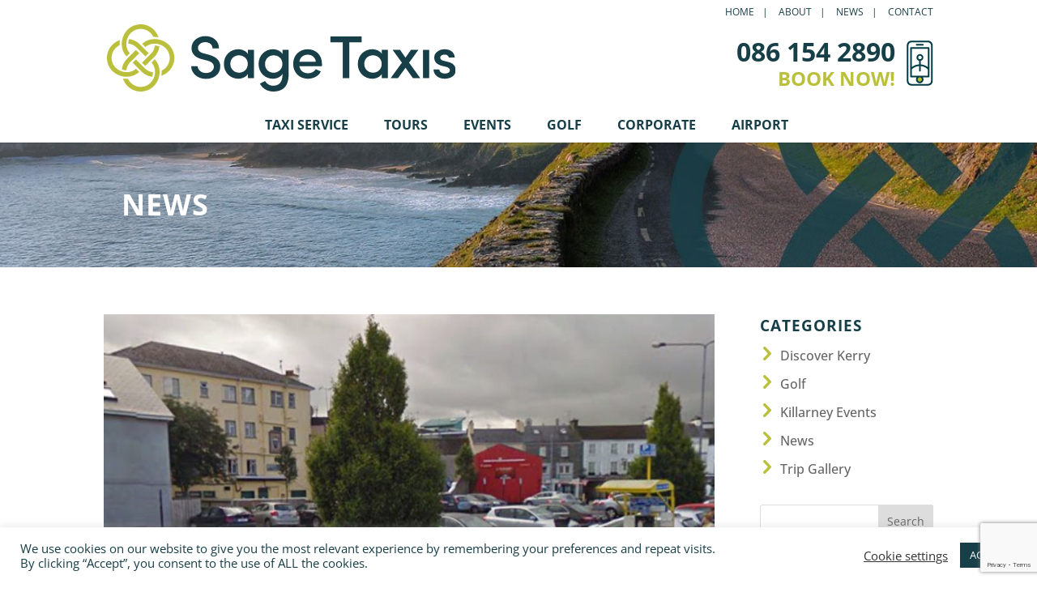

--- FILE ---
content_type: text/html; charset=utf-8
request_url: https://www.google.com/recaptcha/api2/anchor?ar=1&k=6LeAyG8qAAAAAKHrCAs-MgNltc_TxnYjO1WEyarz&co=aHR0cHM6Ly9zYWdldGF4aXMuaWU6NDQz&hl=en&v=N67nZn4AqZkNcbeMu4prBgzg&size=invisible&anchor-ms=20000&execute-ms=30000&cb=s99lj6uwtg6q
body_size: 48729
content:
<!DOCTYPE HTML><html dir="ltr" lang="en"><head><meta http-equiv="Content-Type" content="text/html; charset=UTF-8">
<meta http-equiv="X-UA-Compatible" content="IE=edge">
<title>reCAPTCHA</title>
<style type="text/css">
/* cyrillic-ext */
@font-face {
  font-family: 'Roboto';
  font-style: normal;
  font-weight: 400;
  font-stretch: 100%;
  src: url(//fonts.gstatic.com/s/roboto/v48/KFO7CnqEu92Fr1ME7kSn66aGLdTylUAMa3GUBHMdazTgWw.woff2) format('woff2');
  unicode-range: U+0460-052F, U+1C80-1C8A, U+20B4, U+2DE0-2DFF, U+A640-A69F, U+FE2E-FE2F;
}
/* cyrillic */
@font-face {
  font-family: 'Roboto';
  font-style: normal;
  font-weight: 400;
  font-stretch: 100%;
  src: url(//fonts.gstatic.com/s/roboto/v48/KFO7CnqEu92Fr1ME7kSn66aGLdTylUAMa3iUBHMdazTgWw.woff2) format('woff2');
  unicode-range: U+0301, U+0400-045F, U+0490-0491, U+04B0-04B1, U+2116;
}
/* greek-ext */
@font-face {
  font-family: 'Roboto';
  font-style: normal;
  font-weight: 400;
  font-stretch: 100%;
  src: url(//fonts.gstatic.com/s/roboto/v48/KFO7CnqEu92Fr1ME7kSn66aGLdTylUAMa3CUBHMdazTgWw.woff2) format('woff2');
  unicode-range: U+1F00-1FFF;
}
/* greek */
@font-face {
  font-family: 'Roboto';
  font-style: normal;
  font-weight: 400;
  font-stretch: 100%;
  src: url(//fonts.gstatic.com/s/roboto/v48/KFO7CnqEu92Fr1ME7kSn66aGLdTylUAMa3-UBHMdazTgWw.woff2) format('woff2');
  unicode-range: U+0370-0377, U+037A-037F, U+0384-038A, U+038C, U+038E-03A1, U+03A3-03FF;
}
/* math */
@font-face {
  font-family: 'Roboto';
  font-style: normal;
  font-weight: 400;
  font-stretch: 100%;
  src: url(//fonts.gstatic.com/s/roboto/v48/KFO7CnqEu92Fr1ME7kSn66aGLdTylUAMawCUBHMdazTgWw.woff2) format('woff2');
  unicode-range: U+0302-0303, U+0305, U+0307-0308, U+0310, U+0312, U+0315, U+031A, U+0326-0327, U+032C, U+032F-0330, U+0332-0333, U+0338, U+033A, U+0346, U+034D, U+0391-03A1, U+03A3-03A9, U+03B1-03C9, U+03D1, U+03D5-03D6, U+03F0-03F1, U+03F4-03F5, U+2016-2017, U+2034-2038, U+203C, U+2040, U+2043, U+2047, U+2050, U+2057, U+205F, U+2070-2071, U+2074-208E, U+2090-209C, U+20D0-20DC, U+20E1, U+20E5-20EF, U+2100-2112, U+2114-2115, U+2117-2121, U+2123-214F, U+2190, U+2192, U+2194-21AE, U+21B0-21E5, U+21F1-21F2, U+21F4-2211, U+2213-2214, U+2216-22FF, U+2308-230B, U+2310, U+2319, U+231C-2321, U+2336-237A, U+237C, U+2395, U+239B-23B7, U+23D0, U+23DC-23E1, U+2474-2475, U+25AF, U+25B3, U+25B7, U+25BD, U+25C1, U+25CA, U+25CC, U+25FB, U+266D-266F, U+27C0-27FF, U+2900-2AFF, U+2B0E-2B11, U+2B30-2B4C, U+2BFE, U+3030, U+FF5B, U+FF5D, U+1D400-1D7FF, U+1EE00-1EEFF;
}
/* symbols */
@font-face {
  font-family: 'Roboto';
  font-style: normal;
  font-weight: 400;
  font-stretch: 100%;
  src: url(//fonts.gstatic.com/s/roboto/v48/KFO7CnqEu92Fr1ME7kSn66aGLdTylUAMaxKUBHMdazTgWw.woff2) format('woff2');
  unicode-range: U+0001-000C, U+000E-001F, U+007F-009F, U+20DD-20E0, U+20E2-20E4, U+2150-218F, U+2190, U+2192, U+2194-2199, U+21AF, U+21E6-21F0, U+21F3, U+2218-2219, U+2299, U+22C4-22C6, U+2300-243F, U+2440-244A, U+2460-24FF, U+25A0-27BF, U+2800-28FF, U+2921-2922, U+2981, U+29BF, U+29EB, U+2B00-2BFF, U+4DC0-4DFF, U+FFF9-FFFB, U+10140-1018E, U+10190-1019C, U+101A0, U+101D0-101FD, U+102E0-102FB, U+10E60-10E7E, U+1D2C0-1D2D3, U+1D2E0-1D37F, U+1F000-1F0FF, U+1F100-1F1AD, U+1F1E6-1F1FF, U+1F30D-1F30F, U+1F315, U+1F31C, U+1F31E, U+1F320-1F32C, U+1F336, U+1F378, U+1F37D, U+1F382, U+1F393-1F39F, U+1F3A7-1F3A8, U+1F3AC-1F3AF, U+1F3C2, U+1F3C4-1F3C6, U+1F3CA-1F3CE, U+1F3D4-1F3E0, U+1F3ED, U+1F3F1-1F3F3, U+1F3F5-1F3F7, U+1F408, U+1F415, U+1F41F, U+1F426, U+1F43F, U+1F441-1F442, U+1F444, U+1F446-1F449, U+1F44C-1F44E, U+1F453, U+1F46A, U+1F47D, U+1F4A3, U+1F4B0, U+1F4B3, U+1F4B9, U+1F4BB, U+1F4BF, U+1F4C8-1F4CB, U+1F4D6, U+1F4DA, U+1F4DF, U+1F4E3-1F4E6, U+1F4EA-1F4ED, U+1F4F7, U+1F4F9-1F4FB, U+1F4FD-1F4FE, U+1F503, U+1F507-1F50B, U+1F50D, U+1F512-1F513, U+1F53E-1F54A, U+1F54F-1F5FA, U+1F610, U+1F650-1F67F, U+1F687, U+1F68D, U+1F691, U+1F694, U+1F698, U+1F6AD, U+1F6B2, U+1F6B9-1F6BA, U+1F6BC, U+1F6C6-1F6CF, U+1F6D3-1F6D7, U+1F6E0-1F6EA, U+1F6F0-1F6F3, U+1F6F7-1F6FC, U+1F700-1F7FF, U+1F800-1F80B, U+1F810-1F847, U+1F850-1F859, U+1F860-1F887, U+1F890-1F8AD, U+1F8B0-1F8BB, U+1F8C0-1F8C1, U+1F900-1F90B, U+1F93B, U+1F946, U+1F984, U+1F996, U+1F9E9, U+1FA00-1FA6F, U+1FA70-1FA7C, U+1FA80-1FA89, U+1FA8F-1FAC6, U+1FACE-1FADC, U+1FADF-1FAE9, U+1FAF0-1FAF8, U+1FB00-1FBFF;
}
/* vietnamese */
@font-face {
  font-family: 'Roboto';
  font-style: normal;
  font-weight: 400;
  font-stretch: 100%;
  src: url(//fonts.gstatic.com/s/roboto/v48/KFO7CnqEu92Fr1ME7kSn66aGLdTylUAMa3OUBHMdazTgWw.woff2) format('woff2');
  unicode-range: U+0102-0103, U+0110-0111, U+0128-0129, U+0168-0169, U+01A0-01A1, U+01AF-01B0, U+0300-0301, U+0303-0304, U+0308-0309, U+0323, U+0329, U+1EA0-1EF9, U+20AB;
}
/* latin-ext */
@font-face {
  font-family: 'Roboto';
  font-style: normal;
  font-weight: 400;
  font-stretch: 100%;
  src: url(//fonts.gstatic.com/s/roboto/v48/KFO7CnqEu92Fr1ME7kSn66aGLdTylUAMa3KUBHMdazTgWw.woff2) format('woff2');
  unicode-range: U+0100-02BA, U+02BD-02C5, U+02C7-02CC, U+02CE-02D7, U+02DD-02FF, U+0304, U+0308, U+0329, U+1D00-1DBF, U+1E00-1E9F, U+1EF2-1EFF, U+2020, U+20A0-20AB, U+20AD-20C0, U+2113, U+2C60-2C7F, U+A720-A7FF;
}
/* latin */
@font-face {
  font-family: 'Roboto';
  font-style: normal;
  font-weight: 400;
  font-stretch: 100%;
  src: url(//fonts.gstatic.com/s/roboto/v48/KFO7CnqEu92Fr1ME7kSn66aGLdTylUAMa3yUBHMdazQ.woff2) format('woff2');
  unicode-range: U+0000-00FF, U+0131, U+0152-0153, U+02BB-02BC, U+02C6, U+02DA, U+02DC, U+0304, U+0308, U+0329, U+2000-206F, U+20AC, U+2122, U+2191, U+2193, U+2212, U+2215, U+FEFF, U+FFFD;
}
/* cyrillic-ext */
@font-face {
  font-family: 'Roboto';
  font-style: normal;
  font-weight: 500;
  font-stretch: 100%;
  src: url(//fonts.gstatic.com/s/roboto/v48/KFO7CnqEu92Fr1ME7kSn66aGLdTylUAMa3GUBHMdazTgWw.woff2) format('woff2');
  unicode-range: U+0460-052F, U+1C80-1C8A, U+20B4, U+2DE0-2DFF, U+A640-A69F, U+FE2E-FE2F;
}
/* cyrillic */
@font-face {
  font-family: 'Roboto';
  font-style: normal;
  font-weight: 500;
  font-stretch: 100%;
  src: url(//fonts.gstatic.com/s/roboto/v48/KFO7CnqEu92Fr1ME7kSn66aGLdTylUAMa3iUBHMdazTgWw.woff2) format('woff2');
  unicode-range: U+0301, U+0400-045F, U+0490-0491, U+04B0-04B1, U+2116;
}
/* greek-ext */
@font-face {
  font-family: 'Roboto';
  font-style: normal;
  font-weight: 500;
  font-stretch: 100%;
  src: url(//fonts.gstatic.com/s/roboto/v48/KFO7CnqEu92Fr1ME7kSn66aGLdTylUAMa3CUBHMdazTgWw.woff2) format('woff2');
  unicode-range: U+1F00-1FFF;
}
/* greek */
@font-face {
  font-family: 'Roboto';
  font-style: normal;
  font-weight: 500;
  font-stretch: 100%;
  src: url(//fonts.gstatic.com/s/roboto/v48/KFO7CnqEu92Fr1ME7kSn66aGLdTylUAMa3-UBHMdazTgWw.woff2) format('woff2');
  unicode-range: U+0370-0377, U+037A-037F, U+0384-038A, U+038C, U+038E-03A1, U+03A3-03FF;
}
/* math */
@font-face {
  font-family: 'Roboto';
  font-style: normal;
  font-weight: 500;
  font-stretch: 100%;
  src: url(//fonts.gstatic.com/s/roboto/v48/KFO7CnqEu92Fr1ME7kSn66aGLdTylUAMawCUBHMdazTgWw.woff2) format('woff2');
  unicode-range: U+0302-0303, U+0305, U+0307-0308, U+0310, U+0312, U+0315, U+031A, U+0326-0327, U+032C, U+032F-0330, U+0332-0333, U+0338, U+033A, U+0346, U+034D, U+0391-03A1, U+03A3-03A9, U+03B1-03C9, U+03D1, U+03D5-03D6, U+03F0-03F1, U+03F4-03F5, U+2016-2017, U+2034-2038, U+203C, U+2040, U+2043, U+2047, U+2050, U+2057, U+205F, U+2070-2071, U+2074-208E, U+2090-209C, U+20D0-20DC, U+20E1, U+20E5-20EF, U+2100-2112, U+2114-2115, U+2117-2121, U+2123-214F, U+2190, U+2192, U+2194-21AE, U+21B0-21E5, U+21F1-21F2, U+21F4-2211, U+2213-2214, U+2216-22FF, U+2308-230B, U+2310, U+2319, U+231C-2321, U+2336-237A, U+237C, U+2395, U+239B-23B7, U+23D0, U+23DC-23E1, U+2474-2475, U+25AF, U+25B3, U+25B7, U+25BD, U+25C1, U+25CA, U+25CC, U+25FB, U+266D-266F, U+27C0-27FF, U+2900-2AFF, U+2B0E-2B11, U+2B30-2B4C, U+2BFE, U+3030, U+FF5B, U+FF5D, U+1D400-1D7FF, U+1EE00-1EEFF;
}
/* symbols */
@font-face {
  font-family: 'Roboto';
  font-style: normal;
  font-weight: 500;
  font-stretch: 100%;
  src: url(//fonts.gstatic.com/s/roboto/v48/KFO7CnqEu92Fr1ME7kSn66aGLdTylUAMaxKUBHMdazTgWw.woff2) format('woff2');
  unicode-range: U+0001-000C, U+000E-001F, U+007F-009F, U+20DD-20E0, U+20E2-20E4, U+2150-218F, U+2190, U+2192, U+2194-2199, U+21AF, U+21E6-21F0, U+21F3, U+2218-2219, U+2299, U+22C4-22C6, U+2300-243F, U+2440-244A, U+2460-24FF, U+25A0-27BF, U+2800-28FF, U+2921-2922, U+2981, U+29BF, U+29EB, U+2B00-2BFF, U+4DC0-4DFF, U+FFF9-FFFB, U+10140-1018E, U+10190-1019C, U+101A0, U+101D0-101FD, U+102E0-102FB, U+10E60-10E7E, U+1D2C0-1D2D3, U+1D2E0-1D37F, U+1F000-1F0FF, U+1F100-1F1AD, U+1F1E6-1F1FF, U+1F30D-1F30F, U+1F315, U+1F31C, U+1F31E, U+1F320-1F32C, U+1F336, U+1F378, U+1F37D, U+1F382, U+1F393-1F39F, U+1F3A7-1F3A8, U+1F3AC-1F3AF, U+1F3C2, U+1F3C4-1F3C6, U+1F3CA-1F3CE, U+1F3D4-1F3E0, U+1F3ED, U+1F3F1-1F3F3, U+1F3F5-1F3F7, U+1F408, U+1F415, U+1F41F, U+1F426, U+1F43F, U+1F441-1F442, U+1F444, U+1F446-1F449, U+1F44C-1F44E, U+1F453, U+1F46A, U+1F47D, U+1F4A3, U+1F4B0, U+1F4B3, U+1F4B9, U+1F4BB, U+1F4BF, U+1F4C8-1F4CB, U+1F4D6, U+1F4DA, U+1F4DF, U+1F4E3-1F4E6, U+1F4EA-1F4ED, U+1F4F7, U+1F4F9-1F4FB, U+1F4FD-1F4FE, U+1F503, U+1F507-1F50B, U+1F50D, U+1F512-1F513, U+1F53E-1F54A, U+1F54F-1F5FA, U+1F610, U+1F650-1F67F, U+1F687, U+1F68D, U+1F691, U+1F694, U+1F698, U+1F6AD, U+1F6B2, U+1F6B9-1F6BA, U+1F6BC, U+1F6C6-1F6CF, U+1F6D3-1F6D7, U+1F6E0-1F6EA, U+1F6F0-1F6F3, U+1F6F7-1F6FC, U+1F700-1F7FF, U+1F800-1F80B, U+1F810-1F847, U+1F850-1F859, U+1F860-1F887, U+1F890-1F8AD, U+1F8B0-1F8BB, U+1F8C0-1F8C1, U+1F900-1F90B, U+1F93B, U+1F946, U+1F984, U+1F996, U+1F9E9, U+1FA00-1FA6F, U+1FA70-1FA7C, U+1FA80-1FA89, U+1FA8F-1FAC6, U+1FACE-1FADC, U+1FADF-1FAE9, U+1FAF0-1FAF8, U+1FB00-1FBFF;
}
/* vietnamese */
@font-face {
  font-family: 'Roboto';
  font-style: normal;
  font-weight: 500;
  font-stretch: 100%;
  src: url(//fonts.gstatic.com/s/roboto/v48/KFO7CnqEu92Fr1ME7kSn66aGLdTylUAMa3OUBHMdazTgWw.woff2) format('woff2');
  unicode-range: U+0102-0103, U+0110-0111, U+0128-0129, U+0168-0169, U+01A0-01A1, U+01AF-01B0, U+0300-0301, U+0303-0304, U+0308-0309, U+0323, U+0329, U+1EA0-1EF9, U+20AB;
}
/* latin-ext */
@font-face {
  font-family: 'Roboto';
  font-style: normal;
  font-weight: 500;
  font-stretch: 100%;
  src: url(//fonts.gstatic.com/s/roboto/v48/KFO7CnqEu92Fr1ME7kSn66aGLdTylUAMa3KUBHMdazTgWw.woff2) format('woff2');
  unicode-range: U+0100-02BA, U+02BD-02C5, U+02C7-02CC, U+02CE-02D7, U+02DD-02FF, U+0304, U+0308, U+0329, U+1D00-1DBF, U+1E00-1E9F, U+1EF2-1EFF, U+2020, U+20A0-20AB, U+20AD-20C0, U+2113, U+2C60-2C7F, U+A720-A7FF;
}
/* latin */
@font-face {
  font-family: 'Roboto';
  font-style: normal;
  font-weight: 500;
  font-stretch: 100%;
  src: url(//fonts.gstatic.com/s/roboto/v48/KFO7CnqEu92Fr1ME7kSn66aGLdTylUAMa3yUBHMdazQ.woff2) format('woff2');
  unicode-range: U+0000-00FF, U+0131, U+0152-0153, U+02BB-02BC, U+02C6, U+02DA, U+02DC, U+0304, U+0308, U+0329, U+2000-206F, U+20AC, U+2122, U+2191, U+2193, U+2212, U+2215, U+FEFF, U+FFFD;
}
/* cyrillic-ext */
@font-face {
  font-family: 'Roboto';
  font-style: normal;
  font-weight: 900;
  font-stretch: 100%;
  src: url(//fonts.gstatic.com/s/roboto/v48/KFO7CnqEu92Fr1ME7kSn66aGLdTylUAMa3GUBHMdazTgWw.woff2) format('woff2');
  unicode-range: U+0460-052F, U+1C80-1C8A, U+20B4, U+2DE0-2DFF, U+A640-A69F, U+FE2E-FE2F;
}
/* cyrillic */
@font-face {
  font-family: 'Roboto';
  font-style: normal;
  font-weight: 900;
  font-stretch: 100%;
  src: url(//fonts.gstatic.com/s/roboto/v48/KFO7CnqEu92Fr1ME7kSn66aGLdTylUAMa3iUBHMdazTgWw.woff2) format('woff2');
  unicode-range: U+0301, U+0400-045F, U+0490-0491, U+04B0-04B1, U+2116;
}
/* greek-ext */
@font-face {
  font-family: 'Roboto';
  font-style: normal;
  font-weight: 900;
  font-stretch: 100%;
  src: url(//fonts.gstatic.com/s/roboto/v48/KFO7CnqEu92Fr1ME7kSn66aGLdTylUAMa3CUBHMdazTgWw.woff2) format('woff2');
  unicode-range: U+1F00-1FFF;
}
/* greek */
@font-face {
  font-family: 'Roboto';
  font-style: normal;
  font-weight: 900;
  font-stretch: 100%;
  src: url(//fonts.gstatic.com/s/roboto/v48/KFO7CnqEu92Fr1ME7kSn66aGLdTylUAMa3-UBHMdazTgWw.woff2) format('woff2');
  unicode-range: U+0370-0377, U+037A-037F, U+0384-038A, U+038C, U+038E-03A1, U+03A3-03FF;
}
/* math */
@font-face {
  font-family: 'Roboto';
  font-style: normal;
  font-weight: 900;
  font-stretch: 100%;
  src: url(//fonts.gstatic.com/s/roboto/v48/KFO7CnqEu92Fr1ME7kSn66aGLdTylUAMawCUBHMdazTgWw.woff2) format('woff2');
  unicode-range: U+0302-0303, U+0305, U+0307-0308, U+0310, U+0312, U+0315, U+031A, U+0326-0327, U+032C, U+032F-0330, U+0332-0333, U+0338, U+033A, U+0346, U+034D, U+0391-03A1, U+03A3-03A9, U+03B1-03C9, U+03D1, U+03D5-03D6, U+03F0-03F1, U+03F4-03F5, U+2016-2017, U+2034-2038, U+203C, U+2040, U+2043, U+2047, U+2050, U+2057, U+205F, U+2070-2071, U+2074-208E, U+2090-209C, U+20D0-20DC, U+20E1, U+20E5-20EF, U+2100-2112, U+2114-2115, U+2117-2121, U+2123-214F, U+2190, U+2192, U+2194-21AE, U+21B0-21E5, U+21F1-21F2, U+21F4-2211, U+2213-2214, U+2216-22FF, U+2308-230B, U+2310, U+2319, U+231C-2321, U+2336-237A, U+237C, U+2395, U+239B-23B7, U+23D0, U+23DC-23E1, U+2474-2475, U+25AF, U+25B3, U+25B7, U+25BD, U+25C1, U+25CA, U+25CC, U+25FB, U+266D-266F, U+27C0-27FF, U+2900-2AFF, U+2B0E-2B11, U+2B30-2B4C, U+2BFE, U+3030, U+FF5B, U+FF5D, U+1D400-1D7FF, U+1EE00-1EEFF;
}
/* symbols */
@font-face {
  font-family: 'Roboto';
  font-style: normal;
  font-weight: 900;
  font-stretch: 100%;
  src: url(//fonts.gstatic.com/s/roboto/v48/KFO7CnqEu92Fr1ME7kSn66aGLdTylUAMaxKUBHMdazTgWw.woff2) format('woff2');
  unicode-range: U+0001-000C, U+000E-001F, U+007F-009F, U+20DD-20E0, U+20E2-20E4, U+2150-218F, U+2190, U+2192, U+2194-2199, U+21AF, U+21E6-21F0, U+21F3, U+2218-2219, U+2299, U+22C4-22C6, U+2300-243F, U+2440-244A, U+2460-24FF, U+25A0-27BF, U+2800-28FF, U+2921-2922, U+2981, U+29BF, U+29EB, U+2B00-2BFF, U+4DC0-4DFF, U+FFF9-FFFB, U+10140-1018E, U+10190-1019C, U+101A0, U+101D0-101FD, U+102E0-102FB, U+10E60-10E7E, U+1D2C0-1D2D3, U+1D2E0-1D37F, U+1F000-1F0FF, U+1F100-1F1AD, U+1F1E6-1F1FF, U+1F30D-1F30F, U+1F315, U+1F31C, U+1F31E, U+1F320-1F32C, U+1F336, U+1F378, U+1F37D, U+1F382, U+1F393-1F39F, U+1F3A7-1F3A8, U+1F3AC-1F3AF, U+1F3C2, U+1F3C4-1F3C6, U+1F3CA-1F3CE, U+1F3D4-1F3E0, U+1F3ED, U+1F3F1-1F3F3, U+1F3F5-1F3F7, U+1F408, U+1F415, U+1F41F, U+1F426, U+1F43F, U+1F441-1F442, U+1F444, U+1F446-1F449, U+1F44C-1F44E, U+1F453, U+1F46A, U+1F47D, U+1F4A3, U+1F4B0, U+1F4B3, U+1F4B9, U+1F4BB, U+1F4BF, U+1F4C8-1F4CB, U+1F4D6, U+1F4DA, U+1F4DF, U+1F4E3-1F4E6, U+1F4EA-1F4ED, U+1F4F7, U+1F4F9-1F4FB, U+1F4FD-1F4FE, U+1F503, U+1F507-1F50B, U+1F50D, U+1F512-1F513, U+1F53E-1F54A, U+1F54F-1F5FA, U+1F610, U+1F650-1F67F, U+1F687, U+1F68D, U+1F691, U+1F694, U+1F698, U+1F6AD, U+1F6B2, U+1F6B9-1F6BA, U+1F6BC, U+1F6C6-1F6CF, U+1F6D3-1F6D7, U+1F6E0-1F6EA, U+1F6F0-1F6F3, U+1F6F7-1F6FC, U+1F700-1F7FF, U+1F800-1F80B, U+1F810-1F847, U+1F850-1F859, U+1F860-1F887, U+1F890-1F8AD, U+1F8B0-1F8BB, U+1F8C0-1F8C1, U+1F900-1F90B, U+1F93B, U+1F946, U+1F984, U+1F996, U+1F9E9, U+1FA00-1FA6F, U+1FA70-1FA7C, U+1FA80-1FA89, U+1FA8F-1FAC6, U+1FACE-1FADC, U+1FADF-1FAE9, U+1FAF0-1FAF8, U+1FB00-1FBFF;
}
/* vietnamese */
@font-face {
  font-family: 'Roboto';
  font-style: normal;
  font-weight: 900;
  font-stretch: 100%;
  src: url(//fonts.gstatic.com/s/roboto/v48/KFO7CnqEu92Fr1ME7kSn66aGLdTylUAMa3OUBHMdazTgWw.woff2) format('woff2');
  unicode-range: U+0102-0103, U+0110-0111, U+0128-0129, U+0168-0169, U+01A0-01A1, U+01AF-01B0, U+0300-0301, U+0303-0304, U+0308-0309, U+0323, U+0329, U+1EA0-1EF9, U+20AB;
}
/* latin-ext */
@font-face {
  font-family: 'Roboto';
  font-style: normal;
  font-weight: 900;
  font-stretch: 100%;
  src: url(//fonts.gstatic.com/s/roboto/v48/KFO7CnqEu92Fr1ME7kSn66aGLdTylUAMa3KUBHMdazTgWw.woff2) format('woff2');
  unicode-range: U+0100-02BA, U+02BD-02C5, U+02C7-02CC, U+02CE-02D7, U+02DD-02FF, U+0304, U+0308, U+0329, U+1D00-1DBF, U+1E00-1E9F, U+1EF2-1EFF, U+2020, U+20A0-20AB, U+20AD-20C0, U+2113, U+2C60-2C7F, U+A720-A7FF;
}
/* latin */
@font-face {
  font-family: 'Roboto';
  font-style: normal;
  font-weight: 900;
  font-stretch: 100%;
  src: url(//fonts.gstatic.com/s/roboto/v48/KFO7CnqEu92Fr1ME7kSn66aGLdTylUAMa3yUBHMdazQ.woff2) format('woff2');
  unicode-range: U+0000-00FF, U+0131, U+0152-0153, U+02BB-02BC, U+02C6, U+02DA, U+02DC, U+0304, U+0308, U+0329, U+2000-206F, U+20AC, U+2122, U+2191, U+2193, U+2212, U+2215, U+FEFF, U+FFFD;
}

</style>
<link rel="stylesheet" type="text/css" href="https://www.gstatic.com/recaptcha/releases/N67nZn4AqZkNcbeMu4prBgzg/styles__ltr.css">
<script nonce="_ipKV58P3G_FgQCnGnjS2Q" type="text/javascript">window['__recaptcha_api'] = 'https://www.google.com/recaptcha/api2/';</script>
<script type="text/javascript" src="https://www.gstatic.com/recaptcha/releases/N67nZn4AqZkNcbeMu4prBgzg/recaptcha__en.js" nonce="_ipKV58P3G_FgQCnGnjS2Q">
      
    </script></head>
<body><div id="rc-anchor-alert" class="rc-anchor-alert"></div>
<input type="hidden" id="recaptcha-token" value="[base64]">
<script type="text/javascript" nonce="_ipKV58P3G_FgQCnGnjS2Q">
      recaptcha.anchor.Main.init("[\x22ainput\x22,[\x22bgdata\x22,\x22\x22,\[base64]/[base64]/[base64]/ZyhXLGgpOnEoW04sMjEsbF0sVywwKSxoKSxmYWxzZSxmYWxzZSl9Y2F0Y2goayl7RygzNTgsVyk/[base64]/[base64]/[base64]/[base64]/[base64]/[base64]/[base64]/bmV3IEJbT10oRFswXSk6dz09Mj9uZXcgQltPXShEWzBdLERbMV0pOnc9PTM/bmV3IEJbT10oRFswXSxEWzFdLERbMl0pOnc9PTQ/[base64]/[base64]/[base64]/[base64]/[base64]\\u003d\x22,\[base64]\\u003d\\u003d\x22,\x22ZBIHfcK7AFLCq2EGwo0ELMOBw40Gwp9DJXRLHQYyw5IJM8Kdw5XDkz8fRwLCgMKqRn7CpsOkw7NeJRplHE7Dg1/[base64]/DncKfODLCoArCrsOJMELDncOEw6nCqkp+PsO4TyXDlsKCf8O5ZMK8w54ewoF+wprCu8KhworChcK+wposwqTCrcOpwr/[base64]/DlyrDsRrCq8Ojwp4APy3Dn0nDqMKlbcOuw4M+w5I2w6TCrsONwpRzUB3Cpw9KVTMcwofDq8K5FsOZwrPCvT5ZwpUzAzfDr8OSQMOqFMKCesKDw4bCsnFbw6/CjMKqwr5+wpzCuUnDisKycMO2w4ZlwqjCmxHCm1pbdhDCgsKHw6B0UE/[base64]/Dl8Ocw5bDl2IHw5/[base64]/woXDnXwMw6UeUsK8wpfCrsKzD8O1w7nCtG3DkW9Yw41FwrPDssOewptfNsOZw77DnsKPw6EYAsKPeMOREVHChi/[base64]/Zw9Cw6o1w7zCv8K1SgPCg8K5wpHDpnEmAsKXOlY1MsO6PxbCqMOaW8KuasKOGWLCmTbDscKWf3wVZShxwocSYDdZw7XDgSvCjyXDvz/CqjNYIsO0NU4Jw6lewqjDocKQw6bDjMKreSVjw7zDpnJJw6c+cA1uYBDCvzLCv1LCiMO8woEWw4PDk8O2w5xbJTx5ZMOqwqHDjzHDv17DoMKGA8Kdw5LCjUDCo8OiF8K3w4lJLBgHJcKbw6RRJTHDksOcCcK4w6jCrnB3cj/CrCUNwolZw77DjwXChTY7w7vDkMOvwpM/[base64]/CqinChzTCljPChsOlwpXCqMKCDsKHw7JaKcOow6EIwqtCVMOsHQ3CiBg9wq7DisKdw6DDl23DngrCkEoeKMOKecO5Eh3Dj8Kew4kww6d7BWvCtQjChcKEwo7Ds8KswobDqsK1wqDCoV/DrgQsAAXCnABEw6fDhsOTDk8NPiddw7/CnMOGw7YYRcObY8OmIHEywrfDgcOqwoDCqcKnSR7ClsKIw6lRw4HCgTIcKcKiw4ZCCT3Ds8OALsOTF3/Cvk8CYWhMSsO4bcKpwrMuM8O8wq/[base64]/wp/DkAvDumPCuMK7Dj7Cu8OmQcKCwpzDoV1Oey3CrMOPc0bCjnd5wrvDmMK3UkHDmsO9wpoQwoQsEMKbFsKFV3XCvnLCqichw51fflXCrsKLw5vDm8O0wqPCpsOVwp52wp9cwqrDpcKGwr3CmMKsw4Igw4HDhjDChWUnworDsMKxwq/Dn8OTwpHDi8KDOG3Cj8KEf2YgE8KACMKJKA3CiMKrw7lkw5vCo8Owwr3Dvzt/FcKpM8K/[base64]/[base64]/QiIUZT0bwq7Dgy5UworDnyZMe8KUwqB7bsOpwp7DjXHDu8OawqjDuHxdLA7Dh8KRKkXDh0cEBX3Dv8KlwpbDjcOJw7DCvSPCh8OHChPDo8OMwpw2w4bDkFhFw70hJMKjfsKdwrLDjcKPYE9Dw5vDmS48YSdaRcKgw4prT8O0wrXCoXbDpgpUWcODHT/CncOUwojDjsKTwr3DpAF4QAMwYWF/[base64]/[base64]/[base64]/CjMOkBsODw4zCqVsxw5XCmcO3w5fCgcOrwr/CpwIlJcOaCm5Zw4jClMKSwqDDlsOoworDgMKIwoEOw7lIU8KSw7HCowQAAnEiw5RgcsKdwpjCvMKuw5xKwpfCrcOjRMOIwrPCjcOQf3nDh8K2w78yw4w+w6VbYS0NwqprNUgpO8OjQ1jDhmELHFUgw4/DmcOhd8OmWsOLwrwrw7tmw6DCl8KfwrLCq8KoEwnDvn7DrylQWwnCocOrwp8gVHd+w4LCnn99w63CiMO/MsOBw7VJwqtQw6EPwr90w4bDuW/[base64]/DjsOMw5/Do3HCkHonZyQiwqouOS9vwq3Ch8OSwqFCwqsiw6zDqsKewoMew6kkwr3Dky3CvBHCkMKmwpbCuTTCsmXCg8Orwp0Bw5wawrVqa8O6wpfDpnIoBMKWwpNDScO9ZcOOaMKpWjddCcKPMcOFVnMlcXZLw5ptw4TDjisma8K4Wm8JwqRTPVjDuB/DhsOEw7skwpjCo8KEwrnDkUTDn1U9wpwJYcOew4xVwqXCgMOBDcKuw7zCvSYmw64VMMKEw6Qbfnouw63DpcKBEcO+w4JeYhTCmsOoTsKFw43ChMOHw5ZjLsOnwojCpcKsWcKRcCbDhMOdwofCqmHDkznClMKKw6fCuMO/e8OawonCm8O/eWLCkEnDpy/DmcOYwqpswrvDmwYMw5xXwrR4NsOdwqrDt1DDk8K4YMKdGhhwKsK8IzHCp8OIExtpBMKcK8Kgw45HwojCoiVjGMKFwrI0c3rDg8Kdw7bDl8O+wpwmw6XCjGY2AcKdw5Z2WxLDlsKdZsKpwqfDscKnTMOxbsKlwoNhYUAzwp/DgBAoccK+wr/Dqy9HZsKowol7w5MLAzQwwohxOWUtwq12wp03ezRWwr3DhcOfwrQSwoNLAALDucOTIhjDmcKMH8OCwp7DgQUFdsKIwpZqwqc6w4tGwpEobmHCgzDDh8KffsOBw6Q+a8KpwrLCrMOnwrFvwoIBUgY4wrPDlMOcWxFtUj3CrMOGw7gfw6FvXUVfwq/CtcOQwqjDgErDs8OnwosJMsOfRUgjHSM+w6zDm3HCnsOOZcOkw4wrwoNjwq1oaXjDgm0zPSx8ZknCkQHDuMOJw6QHwo/CjMOCY8KDw5gmw7rDlF3DqSnDijR+bC9iQcOUL25awojCjU50FMOAw7RwaxjDslltw7YLw7ZPJjnDsR0xw5nDlMK6wpx2N8KnwpEQVBPDsStRAVVYwqzChsKoSnEQwo3Dq8KUwr3CmsO9T8KlwrvDkcOGw711w6nCgcK0w7FpwqLCm8OfwqbDlUJHw6/CqybDhMKObUHCvh3DtjPCjjxOGMKzJXDCqxF2w6JJw6J5w4/Dhn8Pw4Zwwp3DgMOJw6V7wpvDtsKNTGpoK8KyKsOgIsOfw4bCh1DClnXCrx80w6rDsUjDpBAbRMK2wqPCmMKfw6XDhMOew5nCusKaT8Kjw6/ClnfDvDzCrcOQXMKtJ8KtBw5zw4jClE/[base64]/XxHDmcKXHSTCtizChcKHQMOxc14Uwr5+c8KEwonClz9jHMO6NcKNO1fDu8OTwrp0w6HDrFLDiMKjwqI5Wi8Tw43Dh8K4woV8w5J1HsO9UDdBw5nDgcKcGkzDvjDCmzxda8Orw5dANcOAW2Npw7/DqSxHTMK9BsOIwpXDmcKWDcKRwq3DinjCvcOiDGUGb0oiTEXChGHDiMKFG8KwXsO3TH/DomIzTDw1A8KGwq43w7PCvDkOCAlKFMOEwoV1QmVzSC15wotzwok3JFtYDsKLw7NQwqEQRntgVQheKEXChcOVNHQSwrLCrsKcKsKBC3/DigfCtzYTRgzCtsKOY8OODMO8woLCjnDClQ4hw6nDuwzDosK0w7JjCsO6w4tmw7pqwqfDnsK4w5rDjcK9ZMO3d1NSRsKhLydaScKywqPDsW3CrsKIwo/CrsO7VR/Csh5rbsOlMX7CgMOPJMKWHXHCpMK1a8OEXMOZwrXDpjNew4ULwrvCjcOwwpl9YDfDg8Oxw7wjDhdrwoR0M8O3eCjCq8Ohan5Jw5nChnBKN8Oeem3CjsOlw7XCsVzCq1rCjcKmw7jCkUoSF8KXHH3Dj0fDn8K2w45PwrTDosKFwr0KFHnDrwUAwqwuTcO/[base64]/Drh9vw4hPwrQsw6xXw73Dq8Oaf8Kxwqobwpl5J8OpJMOIcXbCgWjDk8KtV8O5f8Osw4x9wqt/DsOEw7ggwp9Zw5MoX8KQw5rCkMOHclUtw7wgwqLDp8O4H8Orw7/CtcKowqRFwr3DoMOgw6zDicOYRwhawolJw7smJBNEw75gEsOIGsOtwqV6wotmwo3Cq8Kowo8vJMKYwpXDr8KUIn7DiMKgETZPw4NhJ0DCisOTBMO/wrHDsMKdw6XDqgUew4bCv8KBwqo+w47CmhXCh8Oswr/ChsKTwokRRTvCpV5XdcOmVcKdd8KTNsOvQMO0woFxDwzDi8KRc8ObfxZoCsOMwrwUw6bChMOqwrg9w5/DhcOrw6rCimlZZQNnSB9gBwPDucOSw5XCksO2dzRBUxHDlcK+eXIMw50KT25Zw6kUcg1YCMKpw5/[base64]/DisK9GsKgw5HDjBMMYhJ4RsKhc8K1KQrCtMO5GcOPw6hEWsKgwoxcOcK8wpglB0/[base64]/[base64]/DtxU7wozClMOmeRUQB2PDjwotJk/CvMKtbUjDti/DtXfCmERewp1sTCLDicKzRMKNw6TCjcKqw4LDkmoiK8KKGT/Ds8Onw77CqzfCmCLCj8O+QcOLZsKrw4J3wpnCgA1YEEdTw4Rtw4lMO2l9WGlZw5VQw49Qw4jDh3oNGWzCrcOww6dNw7A7w6TCnMKSwprDm8K0Y8KKcR1aw4pbwoccw7ELwp0pwrnDgDLCuHzDiMOFw4w2a0chw77CicOjbMOJBkwDwptBGkcFEMOZbRVATcKQGsK/w5fDj8K/AXnCj8KAHj1afCVcw6rCj2vCk0rDlQF5Q8O1BQzCg2c6S8KISsKVB8Omw5nCh8OADnNcw4HCksOrw787cildZEPCgxFdw57Cp8OcAFrCtGtaNhXDuw/Di8KDIxtgHH7DrWpYw5o/woDCh8OjwpfDmFvDvsKUKMOZw6DCsgYRw6zDt1rDqQMzUlbCojs0woZFLsOzw6t3w5xvwrcjw5EVw49IDMKBw6oaw5jDm2olATbCvsKwfsOSDcOpw7UfN8OVYDzCgFo6wpHCrS/[base64]/DrMOqFxfCt3HDsMO1SVdDwp4nw4I4ZcOLZ0FHw6DCv1zCu8KHN3HCp1XCtgYCwrfDkELCsMO9wofCkCNAU8KwDcKow7c1RcK8w6ZBCcKRwpvCoSJ/aH0MOVDDkzxUwoxaRV4XMDcmw4sNwp/DtQZjDcOFbwTDoQzCnFPDg8OIdsO7w4JVWjAowpE5eFEQZsOyW20Awo7DiTN8wr5PVcKOPwEFI8Ouw73Do8OuwpLDnsOTSsOKwr4kWsK9w7PDkMO1w5DDuX4IVTTDpUM7wqHCnz7DoW80w4UddMOGw6LDm8KEw6/DlsOiJU/CnSl7wrjCrsOSL8OKw5I1w5LDiVvChwvCmFrCkHFIVcO6ZC7Dqw5pw7/DrnBlwrBIwoEeFljDuMOUUMKaScKnfcKKR8KFcsO0ZgJqIsKeecOmYX9uw4fDmS/Dl3LDmzTCmxHCglNmw5RyDMOkQGJUwq7DoygjJ0fCrFFswqvDljXDqMKew4jCnmwAw6PCmgY1wqPCr8OlwoLDs8KLCWrCnMKwaxctwrwAwq5vwp/DjUrCkiDDhH9OacK+w5cKQMKwwqkgDV/DhsORFwd4KcKjw6vDpRjDqAwQFVJIw4rCtcONUcOrw6pTwqddwrU+w79cUMKjw5PDtcO2cxDDosO7w5vDgMOnMlbCv8KLwqXCvG/Drn/[base64]/[base64]/ChwBsw5jDhnPDpR/Dk8KKRD7Dr8O9wq7Dj8Obw44qRn4rwrVYJMKvccKHAW7CisOgwqLCrMOqY8Ovw6QoXsKYwrnCqsOpw69+T8OXRsKFCUbDuMOVwpN9wpBZwp/[base64]/DjTLDllQcez/CiRcBLMKUFsO3wqAMF8KsFsOoAW54w7fCosOYUxbCqcK8w6I5AS7CpMKzw7NDwqFwN8KOU8OPGCrCuXtaH8K5w7HDhC90fMORPMOHwrMsHcOLw6MRXHtSwpc4ODvCksO0w7kcRzbDpll2CCzDuggpBMOxwo3Cnyhmw7bDgMKfwocWBMK2wr/[base64]/DocKPwpTDg3BRTMOyDsOmLsKxwq5uw4HCgzbDkMK4w44kBsOyesKlPMOOWsKsw6wBw6lOwo4odMO6wo3Do8K/w7towrXDg8Kiw69xwrk8wrF6w4TCnkMVw7NYw5vCs8KKwqXCgW3CsAHDv1PDhDXCosKXwo/CksKyw4lIHQlnGlA0EUfDgVvCvsOHw4vDkMKsecKBw4tzKRfCmGYGaQfCmFZuUMKgbcO1ITLCt1vDmQzCsVjDrjXChMO5KlZww7HDrsOeZUfCp8KMTcO9wo58wqbDs8OxwonDr8O+w57DtsOkOMKaSj/DmsOBVWoxw6zDnivCmMKVIMKAwoZjwpDCtcOkw7AOwr/CqFVKYcO9w6ZMC0M1DmNOVi1uQsOxwplCSAbDrWPClyAWIkjCucOUw7xPbFZiwp4JWVolLwldw592w4oAwqUEwqLCs1jDoWfCjj7CgBXDiVVNMjEieWLCoCtfQcOuwq/Djz/CtsO+TMOmZsOYw4jDrcKKMcKTw7pgwp/DvjXCisKbcyNSJhogw7weBgY2w7gmwr8jIMK7FsONwoE9FlDCrj/DsnvDo8KBwpVNXEQYw5DDt8KnacOIDcKUw5DCr8KHYghzNC3Dol/Dl8KsHcOwUMKBV1LCksKBYsONesK/GsOrw4/DhQrDm34wMMObwpTCjx7DmAQQwrPCv8O4w6/CssKKdlfCnMKYwoIhw5vCq8O/w4XDtk/[base64]/CssOqdcO/w5U7IsKseHTDuMO4I8K9HxfCjnnCu8OYwrrCvk/CjsKiKcOMw7rChRIwEnXCnS8tw5XDmMKeYcO4Z8K8MsKXwr3DklXCisOywrnClMO3EWZ+wovCrcO6wqjCjjR+XcOIw43DpBZTwoDDnsKFw6/DjcOpwrXDvMOtI8ODw4/CrkLDr33DsicMwpNxwq3CvwQFwoTDj8KBw4PDsgxRM296RMOXdMK7GsOQVsONXgJAwqJWw7wFw4R9AV3DuTgGG8OSGMK7wo1owozDgMKufX/CiE8mw5YvwpnCgVNcwqhJwo42MmzDqV5OBkdjw5XDnsKcG8KsM3fDhcOcwphUw5/DmsOIcMK0wrJkw4gUPmJNwrFSFHLCoR7CkB7DpXDDggDDmxFEw7nCmzzDs8KAw7PCsj3CtcOIbBlrwoRxw5IGwq/DhcOsTDNuwpJzwqwEacK0ecOGRsOkQ2M2dcKzBWjDjcKIYMO3LjFAw4zDoMOhw43CoMKAGDtfw6sKHEbDqEzDlMKIUcKWwo/Chi7Dj8OSw4NAw5Mvw7xWwpZAw4LCpipfwp5IaQMnwpDDqcKzwqDCosKHw4/CgMOYw6QCHW17ZMKjw4o6cGFPGjJ7Nl/DlsKow5QUBMKpwp4SacKeQnzCkBDDrcOxwrvDpQc6w6LCuhdqGcKXw5HDkl45K8ObUVvDj8K+wqjDgcKCM8OTW8OBwqTCpBTCrgNJBT/DhMK6CcKIwpXDvEzDlcKXw5JHw6jCpk3CohDDpMOwcMKHwpU2e8OEw5/DjMOVw4RiwqnDo1jCiQFoeQAzEXIbSMOjTVDDlwjDk8OIwpjDocOsw5gtw6jCqC1Hwr1Awp7DusKGZjc0BcK/VMOFWsOPwpXCi8OGw4PCsV3DkCVXMcOeN8KicsKwEsOdw4HDtjc4wq3Cg0ZJwrMuw7Eiw6bDh8KwwpzDvFDCsG/DpsOGHx3DoQ3Cp8OTClB2wrBkw7LDm8O9w7JHAB/CgsObFGd6EQUfEsOuwp16wo9OF2l9w4dewovCrsOww5fDrsOywqoiQcKZw5NTw43CvMOYw4ZdSsOwSg7CicOOwoVhC8Kaw7bCqsOidcKFw4psw7Rfw5Rlwp/DjcKrw7Qqwo7CrHfDj1oHw6/Do1/CnRRjcELCuHvCj8O+w6DCsVHCmsK8wpLCrUPDmsO0JMOLw5/ClMKzWxZgwpXDv8OGRFrDrF13w5HDmyEdwognKGrDnDRPw5spSyjDlBbDuG3Cg0NDEUAOPsOew5RQIMOSHTDDicOFwpXDpcO9UMKvO8KPwonCnhfDpcOjNnI8w4XCrALDkMK2OsOoNsOww5rDpMOeHcK4w7fCvcOYMsOQw6vCnMONwrrCpcKpACoFwoXCmRzDq8K/wp9DTcKCw55QI8ObKcOmMxrCnMOXGMOxUMOxwrEQQMKqwpbDnnFgwo0WCDowCsO0VxfCrFsTGsODRcOFw4XDojTCr0PDsXxAw4LCunwQwrjCsyBsPxjDvMKMw6kPw6VQFA/CpFdewrnCkHoaFmTDvMOdw7zDhWxUZ8Kdw5ACw57Cg8OGw5XDusORYsKnwrYBP8ONU8KbTsKZPG0zwrDCm8KhA8OheRdKB8OxFBXDsMOhw4wEBjjDi1/[base64]/DjsKGfFzCk3RWwp3CncKIIsKPwqjCsXkew7TDr8KQJcO9DMONw4N0IjfDgAtqSRt2wqDCuHcFGsKFwpHCnDjDs8KEw7A4Il7Dq0PCvsKkwrBePQd+wrMPZ1zCiinCsMObcy0wwqDDgCh+aQAiLko3RA/DsAliw4URw69CLcOFw5l2a8OmasKgwoo4w60MfxVKw4nDnGZiw6VZA8Onw5scwovDs3rCpy8mI8Oww4Biw6VWeMKXwoLDkg7DoyXDicOMw4/DlmNTaWhYwrTDuS9ow5DCkzjDngjCrX4jwqp8YsKKw5ANwrZ2w5wkNsKJw4zDh8KQw6dmcGLDh8OoISpfGsK7X8K/LAHDucKgC8KBMXNpUcKAHFTCmcOWw4PDhMOeLTHDjcOYw43DgcOqIToTwpbCj3LCs203w7ABB8KYw7Y+wrYHXcKQwpPCnwjCjycGwoTCqMKuLSLDkMO3w7ovPsKJATzDixHDocOVw7PDoxzCtcK9XxLDnhLDlzFqWsOMw4lbw7Qcw5oswpk5wpQmY1hECFJRW8KOw7/[base64]/Cqn5gw5/CiGdEw7XCusO0YAJiVTLDlSTCtTw9dHV2w4Rjw5gGQMOdw4LCrcOxQUkuwppJejLCvMOZwr0Ywrp2wqLCpSvCtcOlQDbDtGV6ZcK/QyrDuzcEf8Kyw7tiO35lXsOHw6NPA8K7O8O8GGlfCHLCssO6ZsKcVVPCqcOQGDbCnTHCvjYDw43DsWYWV8K5woLDuWUOAC40w4bDrcOyOi4zPsOcNcKYw5zCh1/DocOnccOpwpZXw5XCg8KBw7zDo3jDuF/CucOow5vCoQzCkTTCrsKmw6QYw74jwocVTR8DwrjDnMKRw7ISwrbDscKubcOxwrFiO8OAw7YrM2XCt1NMw7dYw7N5w5QkwrfCn8OoPGHCpnjDuj3DuzPDmcKrwrHClMKWYsOsesKERA9+woJGwoLCjH/DssODCsOdw68LwpDDpA4wajLDoBTDryMow77CnD4qBGnDiMK4cU8Ww5JwFMKlAnHDrQpoNcKcw6FRw5DCpsKWUivCisKzwoJPUcOYaA3CojkQwoAGw7hDIzY1wrDDocKgwo4UG3ZnFzzCjsKKccK1WcKiw5VqLgcCwowGwqvDikQtw4rCs8K5JMONKsKJNcKlWV/Cn09ncXTDhMKMwp5xAMOHw5LDr8O7SEvCkCrDq8OeDMOnwqBTwoXCoMOzw57Dg8KcQcO3wrTCtDQBDcOzwqfDhMKLNH/DohQhDcOXenVyw7jCkcO+QUDCuWx4XcKkwrtdeCN0QBrCjsKJw41wUcK/DnzCtxPDisKTw4dLwrUuwpjCvF/Dqk0swqbCtMKxwpROD8KJSsO0HCjCoMOFP0sMwoRJJmdjTUzCncK8wqgiSlVbFMKhwpfCpXvDr8Kqw5BUw5ZAwpTDqsKNPUYwUsOACwnCvBPDg8OJwqx2MGbCrsK/VW3CosKNw4wMwq9dwodAPF/[base64]/DknfDsj7DtEjCiS0bwosPF8Ohw5bDvMKlw7Z+woPCo8OqNBQvw6BdQcK8ZHZ2w54Ew5bDuFp9bVXCkRTCg8K8w7lcWcO+wpxyw5oMw57DvMKlJHFVwp/[base64]/[base64]/DmGDDuQ0Kw5pMw4zDvMKtNDtrw4M4O8KjR0nDh29pT8KXwpfDlgHCr8KywrQveQnCuWxoG3XCkkM+w5/CgVB3w5fCqcKKQGzDh8OTw7XDrGNACWYgw75WN0bCqW81w5bDpsKzwpDDliLCp8OCYUzCj1PChXtGOCMWw5AmQMOPLMKxwo3DuRHDhinDsVB4MFJFwqFkKcKpwqItw5EtRGtvHsO8XnjCl8OhUwAGwqbDuEPCmkrDnxDCs0plaHocw51ow5/[base64]/DiMKBWBUIE8Kzw73Dg1xYwoTDu8OFwqjDk8KnEBnCoE1oDi9gWgLDnnTCvXXDsmAgwqYvw5rCv8O4Tmp/w4LDm8O+w5EDdQrDqcK4VsO2a8OzBMK4wot9F00gw4h7w6zDn3HCpsKHa8K6w5/DtMKJw5rDjA9zcUt/w5RBfcKTw6IMFyfDvwDCmcOlw4LDpsOjw5rCmsOlMHvDtsKMwq7CklnCtMKYB23DosOkwoDDpmnCv0wnwpYbw7TDj8OJZXlCDXrCkMOFwovCisKzUsO8RMO3N8KFJcKEFMKcWAbCoihaFMKDwr3DqMOWwovCmmQkE8KdwqzDn8OhQWgkwovDo8KaPkbDonEGVirCpSQ/WMOaVhvDjyZ8enzChcKEejPDrEURwql2GsO5IMKAw5PDpsOmwpJ1wq7CtzXCgMK4wrPCmXYlw67CnMOcwpcHwpJcGsOdw7ZQXMOAFz1swovCt8OAwp9Cwo9qw4HCi8OHQMK8NsOCN8O6M8Kzw4hpFATDoETDlMOPwpQOcMOiQsKzJA/DmcKxwrYcwoPCnzzDk1zCkMK9w7Raw6AUbMKqwpnDjMO7G8KkcsObwofDv0ogw6hlXRFKwp8owpgdw65sZRofwo7CsgE+XMKuwqltw6TDmwXCkh5PUHPDnWfCnMObwrJXwqPCnzHDocOfw7rCqsOXS3l6wqrDsMKiSMOfw6zChCHCq0DDicKIw7/DqcOLFl3DrWTCuGXDhcKsL8OYfV1mZXA/[base64]/GMKGKRHCq8KOwpNjfjjCrUTCukvCohXDqSl0w5Ndw43CsnvCvlJkaMOQIjMgw6XCisKdMFDDhQLCisO6w4UuwoQ7w7UCYCjClDnCjsKNw7dIwpk/S0MEw5YkF8OKYcOTb8OKwoBvw6bDgwN6w7jDoMKhTDzCvcO1w6NGwqLCgMOkPcOEQ1LChSnDhTnDo2TCuRjDh1tgwo9lwqPDk8Ogw6EGwos3LMOHExVHw6PCtsO2wqHDv254w6Uew4LDt8K7w6hZUnbCkMK4VsOHw5QCw63CjMKpDsK5FEV/[base64]/[base64]/LTU5ZMOCMXXDqTgyw6gEOsKtMsO2wo8QRhgJfMKyLQjDjDFwRiLCsVDCth5Lb8O7w53CncOTcT80w5RjwotHw6xRYEoZwqsAwq/Cvj7DsMKwPk5oMMONPD4ZwoA6dU4gEz9FahgeIsK6ScOANMOVHSTCtwvDrytGwqsRXywqwqrDvcKUw5LDiMOsX1jDtl9ow61/w6RoWcKZS3nDrA00aMOGW8OAw57DgcObTGtWFMOlGnsnw53CkFEcOUZzPkZ2RBRtWcOnKcKqwrQpbsKSEMO9MsKVLMOASMOdPMKpFMOdw44Ew4ZFE8KuwplaWzJDP1BEYMKCRT8UPnNIw5/DjsO5w6Q7w6s9w4Ftw5VlbVR5YSfCl8Kpw5QdUn/DvsOWc8Kbw43DocObQcK4eTvDnHHCtT4Kwp7CmMOXUxjCi8OaOcKlwo4zw7bDhSAWwpRWA0sxwo3DmkrCtMOBFMO4w4/DpMOPwoHDtCvDh8KaUMORwrQrwo7ClMKNw5HCqcK/[base64]/CgsKBw4JpIh7ChsOPw6PCjBVTCjESwozDmU41w6bDuUbDtsKuwrs5QB/Ct8KaKR/[base64]/CnRbDry3DoQvCp2nCpAjDnsOLwpDDrmDCgGdGQ8KuwoXCsDDCrEHDvmY/w5cbwqbDrcKlw47DrhsjV8Opwq/DusKmeMOTwozDrsKWw5DCliNJw5ZAwotvw7VywqXCsBVMwotwCXTCg8OAMR3DiF/CucO3HsOUw6Nxw780HsK7wqfDtMOFF1jCnCUWGCHDhjpUw6MZw5DDuXg6LFXCq30UAsKLTGRRw7lQLTBowrfDscKWHFdAw7xVw4Niw5Q3H8OHbMOCw5bCpMK6wq7Dq8OXwqBIwo/CjChiwoHDug3Cl8KIFRXCpU/CrcKWccO1PSxEwpZRw60MP0/DkFlWwqRIwrpEOndVa8OzR8OgcsKxKcKiw4pbw57CvMO0LUPDkDpowrBSEMKHw6DCh0VlbzLDnhHDmB8zw5rCo0twScOEZzPCglLCggJ4WWjDn8O7w4RUS8KWNMO5wr9TwpdIwo0QODhVwq3DgMOiwq/ChXMYw4HDmXVRLgFQeMOlwpfCtDjCtC0TwoPDjDkqW3wGOsOmC1/ChcKHwrjDv8KddlTDsT52SsKYwoEgalnCtcK1wrBEJ0sTOMO2w4LDmC/Dq8OpwqEFewDCnltRw691w6BDBMOhdC7DqXrDmMOIwrgXw6VXAk7DrMKvfl7CpcOmw7nCt8KnZylAU8KNwqnDuEUqdG4Rw5QTDU/[base64]/DjMOHbsK6wprDrgs/wog/w6t8w4bCqMKow58WwqhHVMOmHADDrV7DlMOKw5AXw4AAw4kWw5pMcSt9L8OoHMKJwrFbMFzDiy/DhcOtY2c1JMKcMFpew5sBw5XDl8OYw4/Cs8OuIMKWacKQezTDhMK0C8K0w6/Cn8OyIsOpw7/Cv3jDuH3DhTPDsmRoNcOvAsO/[base64]/Ctj3CglrDh8KFNhPCkRJXXsObDyTCjMKewpcOPAdwZ1ZXJ8OSw4/CssOybVvDmjoNMlsYclLDoj9JchU+By0sScOOHl3Dt8O1AMKAwq/[base64]/w6LDpw5Qw5bDj1xYw5fCphsawoQxw7U8w6M9w5V/w44VD8K+w6/Dp3HCgMKnNsKCbsOFwofCpRsmUT8qBMKFw5rChcKLIMKEw6Y/wpVEC19fwoDDgAYHw7rCkAdyw5DCm0dOw4A1w6/ClC4jwpkMw5rClsKvS1/Cii1QYcOzbcKUwpjCssOLbjgCKsOMwr7CjjjDqcKLw5bDq8OAQMKxFxEdRiwjw7nCpXFuw4rDs8KUw4JOw7wPwp7CgAjCrcO2QsKFwod3VT8qLsOUwocQwoLCiMOWwohNMsKORsOkH2/CscKtw7rDmFPCjsKvVcOdR8O0J2xYfCQtwp4Ow59JwrbDghTCsEMOKsOxdRDDkGtNdcKxw6XCsmpHwoXCqTVGa0nCuFXDtDhhwrN8CsOgQjV+w6NZDQtMwp3CrELDk8O+woEIKsOHKsOnPsKHw6kFVMKMw5/DtcOeQMOdw4jChsOBSFDDksOewqU0EW/DoW/CvgdeM8KjeAgMwoDChD/Cl8OxMUPCtXdBw4FQwo/CsMKiwqXCnsKcLTvCkVDCosOQw7fCnMOuQMKHw6YPwonCmsKKBHcPbBQBD8K4wovChlrDg1jCjTwxwoN/[base64]/[base64]/CjsOVw5HDsSHDkcORw4TCgcKRWlnCmk4xesKcwp/[base64]/DcOcw5oSRBrCjcKSDmU8w6s6QcOYCx9JVcO2wqFGWMKPw6PDmF/Dq8KCwoMow4VeDcOGw5IILG8fcyICw7k8S1TDonoFwovDjsKFWj80ZMKtXsKQCwlQwonCvFJiaBRuBMOUwo7DshQKwp15w7l9N0vDl03ClsKaMcKFwpHDs8Obwr/DucOqODvClsKkEDLDnMO+w7QewprDicOgwrk6T8Kww59kwrx3woXDuFd6w58sWsKywrYtFMKcw5zCt8KGwoUSwq7DrsKUA8KKwpgLwpDCgQwSO8OIw44xw4HCiXvCkW/DnTccwoVab3bCtlnDpxtBwprCkcOcbil/w7J3GUbChsKzwprCmh/DlTrDojDCq8OgwqBLwqERw73CqFXCuMKMeMOCwoEefUNVw6AVw6BmUU9TacKpw6xnwojDogIowpjCp0DCm3fCk3BpwqHCosK4w6vChi09wq16w68ySMOHwozDkMO5wp7CscO/eXkBw6DCj8K6cGrCkMOHw5wdw4PDrcKaw4tOXHHCi8KEMSrCjsK2wpxCbz51w7VoLsOZw5/DisOUBUpowrE5eMOgwrZoDChMw5p3bwnDgsKHZCnDtnIob8O/[base64]/CpWo9MsOlwoLDgVclw4TDmELCj8KMCXPDhsO7DkdnTW8BBMKHwr7DqH/[base64]/DlsK5GGPCj8OWw5M7I2TDoCfCpcKdwpbDiBoPwqnDqUHDv8Olwo1XwrQ1wqzDoEgqRcO6w5zDuTt/[base64]/DicKVw7LDs8Ofwrd7N8KUwrPCuQ7DtcKSdRnDpS/CvcOrJ13ClcOjfCTCssOZwpBqAn8mw7LDmGIKDsKwfcOEw53CjzLCmcKkBMOvwpHDnSxABg7DhwbDpcKBw6tfwpXClsOmwpLDrSHDlMKsw5TCsRgLwqPCvAbClsKoXgEtV0XDmcOaIXrDg8Kvwohzw4LDj0BXw4xyw53DjwfCoMOUwr/[base64]/CiTPDqcOSw7M2w6QTw7hZwogBwrPDn8OMw7rCpMKdIsKgw41Uw7/CuTpeXMOzGcKUw4XDq8K4w5vDucKKYMKpwq7CoTRvwpBRwpNeWgnCrkfDlhU/JBEpwohEKcOWasKMw5ZGFMKEFMOWZTQMw77CsMOYw7jDjkjDqgrDlWlvwrR+woUNworDlTNmwrfCmhMVA8Khw6Bhw4rClsOAw4p2wrZ/OsKCfRfDtzFzGMKiAhg/[base64]/w7c9QlhGw7PCgsOhwqwiw5vDuW7DhSrDmx0Ow6bDqcOew6zDisKfwrDCuC4JwrAUR8KZJkTDpD/DnGYuwqwPJFYyC8KwwpdmRHMffWLCjAXCgMOiG8KGbzvCiT4vwo8Yw7fDgH9nw59Nb0LChcOFwqVmw5vCicOcT2ICwqDCvcKMw5B0CMO0wqlGw7zCuMKPwq4Yw74Jw6/CnMO7LhjDjDjDqsOmX0UNwoZveTfDgcKSDMO6w5Bjw74ew7rDq8KZwohRwoPCuMOqw5HCo3VnZS/[base64]/CosOaY8KJDD3CiMKcDMKww6A7Xgs2acK1OcOgw6TCm8KFwrJhWMKJbMOIw4Rmw7jDm8K+H1bDkz1owogrJy12w4bDvCHCrMKLTw1vwociSlXDmcOSw6bCncO5woTChMK6wonCt2xPwrfCs0nDocKYw40fHD/[base64]/wohbw4PDmcOcwqvDu8OOdcKoGU7DsFt2wrjCmsKcwqpPwrDDnMO8w5kpBBvDv8OZw7sywoROwqLCoxVvw48gwrLDsmh/wr5+MRvCvsK6w4dOE0wIwqHCqMO5CUxxEsKEw5g7w5wfegxaNcOWwo8JYHB8X2w6wrVuAMOyw6Z/w4Iqw5HChsObwp1PCsKfaWzDkMKTwqHCkMKewodnKcKoA8KMw6rDhEJmQcObwq3CqMKfwqUcw5LDkCAPTsO/fEwHOMOGw4AZMcOjWsOhNVnCvC9jOMKzCQrDm8OxLHbCq8KEw7PDu8KECMOWwqLDiV/[base64]/Dvk4Rw6zDmkwOa8KmVEdrw6rDi8O3w4/Cj8K3A27CvgskK8O8CMK1bMOAw4NsH23DpcOSw6HCvcO9wpvCisKJw7gBCsK6woPDtMOcQybCtsKgbsOIw6dbwpzCu8KCwrVcDMOxWcK8wq8OwqvDvcKLZ3zCosKuw7bDuisawogEH8KnwrpveFTDg8KVAE15w4/CuXpEwq3CqA3CqErDkBDCiHpWwofCvMOfw43CuMOGw7g2fcKxO8OVYcOECxHCpcK5LxdKwq/DgCBFwq4CZQVYOGoow4TClcOiwprDmMKuwr95w5oWPDwwwohETDXCm8Omw7TDj8KRw5/DkADDsmcKw5zCusO2KcOueALDnWnDhkHCicKSaSdSZ0XCgX/[base64]/CksKFwoFMw5JowoXCqcKDJCfCr8Kadilgw6VVCygrw5LDuX7CrBbDocKtw4ETRFjCv3Fzw4/DqAHDssO0QcOed8O0IGPCjMK4ZyrCm3osFMKqV8O+wqA0w4FHbTRpwr44w7c3QcK1M8KBw5ciJ8OPw67CjsKYDgxzw7Ftw5HDjixcw5fDssKiEDLDgMKDw6E9PcOAN8K5wo/DksODAcOLQxRXwpEvHMOmVsKPw7nDnC9ywp4yMwJlw7/DhcKVDsK9wp8gw7zDl8O1wqfCpy9adcKAW8O8ZD3DukLCvMOgwqrDusO/[base64]/CoCEWA3RGwqXClMOdLMKaDsOxL2DCscK9w7QBWsKCD2NTfcKqScKRYivCq0jDgsOuwqXDgsODU8O1wqbDnMKfw7TDlWImw75Hw543IHwQQgcXwrPDuyPCrWDCp1HDkWrDk0/DigfDi8KPw6RQJ3PCtU9JW8Ogw4ZAw5HDscK9woBiwrk3AMKfOcKuwp5WHMKNwrvCpsKEw4Bvw5lyw6Q9woV8P8O6wpgOPwvCtR0Zw5rDtw7CqsOpwo1wNAbCuzRiwpV8w7k/BsOXKsOAwp4gw4Ryw55QwpxiflTDjA7CuCPDqGFSwpLDh8KnSMKFw5XDu8OPw6HDqMKvwpHDg8KOw5LDicKZHT5YWWJTwobDjUg6UcOZDcORIsKAwr8wwqfDvABQwqEQwot7wrtGXEUww7wdV0oRG8K+JsO/JWgtw73CtcOTw7HDqCMKccOMWjXCoMOCNsKKXknCkMO0wq86AcOuV8KGw60xUcOwdMKWw6Q2wpVnwp7Dl8OqwrzCiy3Cs8KHw51yYMKRDsKNe8KxbWLCn8O4eApoVCkbw4NFw7PDnsOawqpBw5nCjToEw7rDu8O0w5fDkcOQwpDCo8KxG8KCD8OvQkQ/[base64]/ClnxNwpB5bMOfXjJ2eSxtw5LChsKCTy/[base64]/Cv8OEwqpAwpnCvcOlF8OCRsKOCjHDncKTJ8OYBcOFw7JmRR/[base64]/[base64]/DlcOaJ2XDvsKFw57CksKqw6jCmMK5woNLwoDDpnnDhSjCgUHCrsKoDCXCkcKrGMO0E8OnHWg2w4XCkx/Cg1EHw6zDkcOwwqFgbsO/DwMsCcK6w5ZtwpzChMOkQcKQJDkmwqfDqWbCrVwUDGTDsMO4wpY8w65Ww6nCnCnCvMOnecOUw7onK8OcM8Kpw7zDmDU8PMOWYEPCpi/CtTsrEsOWwrPCr2lob8ODwqdoG8KBSRrCrsOdN8KTY8K5DGLDv8KkJsK5PyAGfjHCgcK3ZcKzw45vUkhgwo8tA8Kgw63DhcODMsKfwooGcBXDhn7CnHN9BsKha8O9w6nDsinDisKQCMOSKFrCusO7JWEPIhzChyjCssOEw6rDrWzDu01lwpZecRw/[base64]/J8O2w70BScOlIFAQOU7CusKZCzXCqDpnSMKgw6LCk8KqI8KPPsOVIy3DvMOHwpXDvDfDr3hNecKgwqnDncKLw7xhw6wYw5/CjG3CjTBvKsOBwoLCt8OMI0ldSMKOwrtjwrbDggjDvcOjcFYwwoo8wrQ9RsKATycrYMO5WMOXw4TCgyVGwph2wprDvUU3woJ4w6PDg8O3U8ORw67CrgF4w7MPGSg7w43DgcKTw7rDmMK7d0/CoEfCtsKbQCJpMzvDp8OCIMOEdyhsMAAFTGTDs8OQFlgQDE99w7zDpiLDqcKIw5RHw6bCk20Swog9wrhZSHbDisOBA8OzwqHCgcOcUsOhVsK2ARt5OS8x\x22],null,[\x22conf\x22,null,\x226LeAyG8qAAAAAKHrCAs-MgNltc_TxnYjO1WEyarz\x22,0,null,null,null,1,[21,125,63,73,95,87,41,43,42,83,102,105,109,121],[7059694,781],0,null,null,null,null,0,null,0,null,700,1,null,1,\[base64]/76lBhn6iwkZoQoZnOKMAhmv8xEZ\x22,0,1,null,null,1,null,0,0,null,null,null,0],\x22https://sagetaxis.ie:443\x22,null,[3,1,1],null,null,null,1,3600,[\x22https://www.google.com/intl/en/policies/privacy/\x22,\x22https://www.google.com/intl/en/policies/terms/\x22],\x22BOtRQdqkWGDtG0gxd3/6uvvgPWGhFMI8xp51ZoYGWUM\\u003d\x22,1,0,null,1,1769742840043,0,0,[86],null,[19,164],\x22RC-hPrEK8lLtGF7wg\x22,null,null,null,null,null,\x220dAFcWeA5U3FjTX8jpY2NW4uA6YrH3XQ4yC0qsyRgCEmKYe2jtdm1aS3SX-PeFBrJEwDPueEopXfVFWsKmZpiJ_cSj86djjWHuQw\x22,1769825639912]");
    </script></body></html>

--- FILE ---
content_type: text/css; charset=utf-8
request_url: https://sagetaxis.ie/wp-content/cache/min/1/wp-content/themes/Divi-child/style.css?ver=1769676669
body_size: 2935
content:
.grow{transition:all .2s ease-in-out}.grow:hover{transform:scale(1.1)}.no-space-top{margin-top:0;padding-top:0}.no-space-bottom{margin-bottom:0;padding-bottom:0}a.et_pb_button.inline-block{display:inline-block;margin:5px;color:#fff}a.et_pb_button.inline-block:hover{background-color:#bac03c!important}.logo_container{width:58%;margin-right:2%;display:inline-block;float:left;text-align:left}#header-contact{text-align:right;width:38%;margin-left:2%;float:right}#header-contact .contact-text{display:inline-block;margin-right:10px}#header-contact span.tel-num{font-size:2em;font-weight:700;color:#173f47}#header-contact span.message{font-size:1.5em;font-weight:700;margin-top:10px}#header-contact span.tel-num,#header-contact span.message{display:block;width:100%;text-align:right}#header-contact .icon img{height:3.5em;margin-top:20px}#et-top-navigation{clear:both;padding-top:30px}#top-menu li{padding:0 20px}#top-menu li a{padding-bottom:7px!important;border-bottom:5px solid #fff}#top-menu li.current-menu-item a,#top-menu li a:hover{border-bottom:5px solid #bac03c!important;color:#173f47!important}.et_header_style_centered #top-menu li a{padding-bottom:10px!important}#home-banner .icon-overlay{min-height:500px}#home-banner h1{padding:50px;text-shadow:1px 1px 5px #000}#book-taxi-banner{padding:0;background:rgba(255,255,255,0)}div#book-taxi-banner .et_pb_column{position:relative;top:-91px;margin-bottom:-121px}#book-taxi-banner .et_pb_text{margin-bottom:0}.book-taxi-section h2{background-color:#173f47;color:#fff;text-align:center;padding:10px}#home-services{padding-top:3%}#home-services .et_pb_image_wrap{min-height:120px}#home-services a.et_pb_button{font-size:.9em;text-transform:lowercase;min-width:170px}ul.testimonials{list-style:none;padding-left:0}ul.testimonials li{width:30%;float:left;margin-right:5%}ul.testimonials li:last-child{margin-right:0%}.testimonial-details{font-weight:700;margin-top:10px}.testimonial-body p{display:inline;font-size:.9em;line-height:1em!important;font-weight:500}.pageTitle{background-image:url(https://sagetaxis.ie/wp-content/uploads/2018/04/Sage-Taxis-Page-Banner.jpg);background-size:cover;background-position:right}.pageTitle h1{max-width:1080px;margin:0 auto;padding:50px;color:#fff}.intro-text{max-width:1000px;margin:0 auto}.intro-text.center p.p1,.intro-text.center{text-align:center;line-height:2.2}ul.four-col{list-style:none;padding-left:0}#about-vehicles .et_pb_promo{padding:0}#about-vehicles .vehicles li{text-align:center;background-color:#fff;padding:20px}#about-vehicles p.make-model{font-weight:700;padding-bottom:0}#about-vehicles span.seats-number::before{content:url(https://sagetaxis.ie/wp-content/uploads/2018/04/Number-of-passengers-icon.svg);position:relative;top:10px;padding-right:10px}p.staff-title{font-weight:700;font-size:1.2em;padding-bottom:7px;margin-top:10px}p.job-title{font-style:italic}.bespoke-tours .et_pb_button_module_wrapper,.killarney-events .et_pb_button_module_wrapper{display:inline-block}.bespoke-tours a.et_pb_button{font-size:1.1em;min-width:250px;text-align:center;margin-right:10px}.killarney-events a.et_pb_button{font-size:1.1em;min-width:200px;text-align:center;margin-right:10px}.bespoke-tours a.et_pb_button:hover{background-color:#bac03c!important}.bespoke-tours p.p1{line-height:2}ul.sage-style,#sitemap ul,#sidebar ul li{list-style-image:url(https://sagetaxis.ie/wp-content/uploads/2018/04/Arrow-right-list-style.svg)!important;list-style-position:inside}ul.sage-style li,#sitemap ul li{padding:15px 0}#sitemap ul{margin-left:60px}#nav_menu-4 li{width:100%!important}.page-id-28 .intro-text{padding-bottom:0}.contact-us input#input_4_1,.contact-us input#input_4_2,textarea#input_4_3{background-color:#efefef;border-radius:6px;padding:10px;margin-top:0}.contact-us .gform_footer.top_label{margin-top:10px;padding-top:0}.contact-us input#gform_submit_button_4{width:98%;background-color:#173f47;color:#fff;text-transform:uppercase;padding:10px;border-radius:6px;border:0;cursor:pointer}.contact-us input#gform_submit_button_4:hover{background-color:#bac03c}.contact-details p{font-size:.9em}span.details{font-weight:700;width:70px;display:inline-block}#sitemap .et_pb_widget_area_left{padding-right:0;border-right:none}#sitemap #nav_menu-2{width:100%}#sitemap h4.widgettitle{font-size:1.2em;font-weight:700;color:white!important;background-color:#173f47;display:block;padding:10px;text-align:center;width:100%;margin-bottom:30px}#sitemap #nav_menu-2,#sitemap #nav_menu-4{width:100%!important}.et_pb_blog_grid .et_pb_post{border:none;border-bottom:5px solid;border-top:5px solid}ul.news-archive{list-style:none!important;padding-left:0px!important}.news-archive li{overflow:auto;margin-bottom:30px}.news-archive .date{display:inline-block;background-color:#173f47;color:#fff;font-size:1.2em;font-weight:700;padding:10px;width:10%;text-align:center;float:left}.news-archive .day,.news-archive .month{display:inline-block}.news-archive .post-content{width:60%;float:left;padding-left:20px}.news-archive .post-content .post-body p{display:inherit}.news-archive #post-img{width:30%;float:left;padding-left:2%}.news-archive .post-title{font-weight:700;text-transform:uppercase;font-size:1.2em;display:block;margin-bottom:10px}#sidebar a.et_pb_button{color:#fff;display:block;text-align:center;font-size:1em}#sidebar h4.widgettitle{font-size:1.2em;font-weight:700}#main-content .container:before{display:none}#sidebar{padding-left:0px!important}#sidebar #recent-posts-2 li{font-size:.9em}.gform_wrapper .form-notice{padding:0 0 20px 0px!important;font-size:1.1em}li.gfield_html{width:100%!important;text-align:center;font-size:.9em;font-style:italic;padding:10px!important}.book-taxi-section .gform_wrapper{padding:20px 50px}.book-taxi-section input{border:1px solid #c6c6c6;border-radius:6px;padding:10px;margin-top:0}.book-taxi-section li.gfield{width:33%;display:inline-block;margin-top:0px!important}.book-taxi-section li#field_1_3,.book-taxi-section li#field_1_8,.book-taxi-section li#field_2_3,.book-taxi-section li#field_2_8,.book-taxi-section li#field_3_8,.book-taxi-section li#field_3_3,.book-taxi-section li#field_3_14,.book-taxi-section li#field_3_15{width:16%!important}.book-taxi-section .date-style input{width:140px!important}.book-taxi-section input{background-repeat:no-repeat;background-position:right}.book-taxi-section input#input_1_3,.book-taxi-section input#input_2_3,.book-taxi-section input#input_3_3,.book-taxi-section input#input_3_14{background-image:url(https://sagetaxis.ie/wp-content/uploads/2018/04/taxi-booking-date.svg)}.book-taxi-section input#input_1_8,.book-taxi-section input#input_2_8,.book-taxi-section input#input_3_8,.book-taxi-section input#input_3_15{background-image:url(https://sagetaxis.ie/wp-content/uploads/2018/04/taxi-booking-time.svg)}.book-taxi-section input#input_1_5,.book-taxi-section input#input_2_5{background-image:url(https://sagetaxis.ie/wp-content/uploads/2018/04/Number-of-passengers-icon.svg)}.book-taxi-section .gform_footer.top_label{text-align:center;margin-top:0;padding-top:0}.book-taxi-section input#gform_submit_button_1,.book-taxi-section input#gform_submit_button_2,.book-taxi-section input#gform_submit_button_3{background-color:#bac03c;width:31%;position:relative;left:-5px;text-transform:uppercase;color:#fff;font-weight:700;border:none;cursor:pointer}.book-taxi-section input#gform_submit_button_1:hover,.book-taxi-section input#gform_submit_button_2:hover,.book-taxi-section input#gform_submit_button_3:hover{background-color:#173f47}.book-taxi-section li#field_1_9,.book-taxi-section li#field_2_9,.book-taxi-section li#field_3_9{width:100%;text-align:center;font-style:italic;margin-top:5px}.book-taxi-section li#field_1_9 .ginput_container_checkbox,.book-taxi-section li#field_2_9 .ginput_container_checkbox{margin-top:0px!important}.book-taxi-section p.p1{padding:30px 50px 0;text-align:center}.book-taxi-section li#field_2_10,.book-taxi-section li#field_2_9{width:100%;padding-top:10px;display:block}.book-taxi-section li#field_3_11{width:100%}.book-taxi-section li#field_3_16{width:100%}#pay-online-form{max-width:800px;margin:0 auto}#pay-online-form input{border-radius:6px;background:#eee}#pay-online-form input#gform_submit_button_5{display:block;width:100%;background-color:#173f47!important;color:#fff;border:none;padding:10px;text-transform:uppercase;cursor:pointer}#pay-online-form input#gform_submit_button_5:hover{background-color:#bac03c!important}#pay-online-form img.wp-image-395{max-width:200px;margin-top:50px}#main-footer h4.title{text-transform:capitalize;margin-bottom:10px}#contact-us .footer-phone a{font-size:1.8em;font-weight:700}#contact-us .footer-msg{color:#bac03c;font-size:1.5em;margin-bottom:10px;font-weight:700}#contact-us span.address-title,#contact-us span.address-body{font-style:normal;font-weight:600;display:block}#contact-us span.address-body{color:#929292}#contact-us #footer-logo{margin-top:20px}#custom_html-3 .sidebar-latest .sp-title a{font-weight:600}#custom_html-3 li:before{display:none}.footer-widget #custom_html-3 li{padding-left:0}#custom_html-3 span.sp-excerpt p{font-size:.9em;line-height:1.2em;color:#929292}#custom_html-3 span.sp-readmore a{font-size:.9em;display:inline-block}#custom_html-4{width:100%;margin-bottom:30px}#footer-newsletter p.newsletter-intro{font-size:.9em;font-weight:600}#footer-newsletter a.et_pb_button.lime-button{background-color:#fff;color:#173f47!important;margin-top:10px;display:block;text-align:center;padding:0 10px!important;font-size:1.1em}#footer-newsletter a.et_pb_button.lime-button:hover{background-color:#bac03c!important}#footer-widgets .footer-widget li:before{display:none}#footer-widgets .footer-widget li{padding-left:0}.et-social-icons li{margin-left:0}.et-social-icons{float:left}#sub-footer-bkg{background:url(https://sagetaxis.ie/wp-content/uploads/2018/04/sage-white-icon-footer-bkg.svg) no-repeat right center;background-size:contain}a.icon::before{font-size:16px}a.icon{background:#bac03c;width:30px;height:30px;border-radius:50%}.et-social-snapchat a.icon:before{content:url(https://sagetaxis.ie/wp-content/uploads/2018/04/snapchat_icon.svg);font-size:16px!important}li.et-social-icon.sage-icon img{width:1.8em;position:relative;top:6px}.et-social-icon{margin:0 5px}ul.et-social-icons{position:relative;top:-70px;margin-bottom:-70px;clear:both}#footer-bottom{font-size:.8em;font-style:italic;padding:10px 0;border-top:10px solid #fff}#footer-info{padding:0;width:40%;display:block}ul#menu-footer-menu a{font-weight:400;font-size:.8em}ul#menu-footer-menu{padding:0;text-align:right}ul#menu-footer-menu li a::after{content:"|";padding-left:10px;margin-right:10px;font-style:italic}ul#menu-footer-menu li{padding-right:0}ul#menu-footer-menu li:last-child a::after{padding:0;margin:0;display:none}#et-footer-nav{background-color:green;width:60%;float:right}@media all and (min-width:981px){ul#et-secondary-nav li a::after,ul#menu-footer-menu li a::after{content:"|";padding-left:10px;margin-right:10px}#et-secondary-nav li{margin-right:0}ul#menu-footer-menu li{padding-right:0}ul#et-secondary-nav li:last-child a::after,ul#menu-footer-menu li:last-child a::after{padding:0;margin:0;display:none}.four-col li{width:23.5%;float:left;margin-right:2%}.four-col li:nth-child(4){margin-right:0%}.four-col.featured li{width:100%;float:left;margin-right:2%}ul.four-col.featured img{float:left;margin-right:30px}span.fleet-excerpt{display:block;margin-top:10px}}@media all and (max-width:980px){#logo{max-height:100%!important}.et_header_style_centered #logo{width:100%}.et_header_style_centered header#main-header .logo_container{width:100%;position:relative;top:-20px}.et_header_style_centered #main-header .mobile_nav{background-color:rgba(0,0,0,0)}#header-contact span.tel-num{font-size:1.5em}#header-contact span.message{font-size:1.2em;margin-top:.2em}.et_header_style_centered #et_mobile_nav_menu{margin-top:0}#header-contact{position:relative;top:10px}.mobile_menu_bar{display:inline}.et_header_style_centered #main-header .mobile_nav{text-align:center}.select_page{position:relative;top:-7px;left:-20px}ul.testimonials li{width:100%;float:none;margin-right:0%;margin-bottom:20px}.book-taxi-section .gform_wrapper input.medium.datepicker{width:100px}.book-taxi-section input#gform_submit_button_1,.book-taxi-section input#gform_submit_button_2,.book-taxi-section input#gform_submit_button_3{width:100%;left:0}.book-taxi-section label.gfield_label{margin-top:20px}#home-testimonials.et_pb_section.et_pb_section_3{background-position:cover!important;background-image:url(https://sagetaxis.ie/wp-content/uploads/2018/04/sage-white-icon-20pc.svg)!important}#main-footer h4.title{border-bottom:1px solid}#main-footer #custom_html-5{width:100%}#footer-info,#et-footer-nav{width:100%}ul#menu-footer-menu{text-align:center}}@media all and (min-width:768px){#sitemap li{width:30%;float:left}}@media all and (min-width:768px) and (max-width:980px){.footer-widget:nth-child(3){width:100%!important}#custom_html-4{width:45%;margin-right:10%}#custom_html-5{width:45%!important}#book-taxi-banner .et_pb_row{position:relative;width:100%}#about-vehicles .vehicles li{width:47%;margin:0 5% 30px 0;background-color:#fff;padding:20px}#about-vehicles .vehicles.regular li:nth-child(even){margin-right:0px!important}#about-vehicles .vehicles.featured li{width:100%;margin-bottom:0}.four-col li{width:48%;float:left;margin-right:2%}.four-col li:nth-child(2){margin-right:0%}.book-taxi-section li#field_1_3,.book-taxi-section li#field_1_8,.book-taxi-section li#field_2_8{width:16%!important}.book-taxi-section .gform_wrapper input.medium.datepicker{width:80px!important}}@media all and (max-width:767px){#logo{max-height:100%!important}.et_header_style_centered #logo{width:100%}.et_header_style_centered header#main-header .logo_container{width:100%;position:relative;top:-20px}#header-contact{width:100%;text-align:center;background:#eee;padding:10px}#header-contact span.tel-num{font-size:1.5em;text-align:center}#header-contact span.message{font-size:1.2em;margin-top:.2em;text-align:center}#header-contact .icon img{height:3em;margin-top:0}.et_header_style_centered #et_mobile_nav_menu{position:relative!important;top:10px!important}#et-top-navigation{padding-top:10px}#header-contact{top:5px}.et_header_style_centered .et_mobile_menu{top:43px}.pageTitle h1{text-align:center;padding:0}#home-banner h1{padding:0;font-size:1.5em}#home-banner .icon-overlay{min-height:350px}#home-banner .et_pb_fullwidth_header.et_pb_fullwidth_header_0{background-position:-200px}#home-banner .header-content{width:100%;padding-top:35px}#book-taxi-banner .et_pb_column{position:relative;top:-78px!important;margin-bottom:-120px!important}.book-taxi-section h2{font-size:1.2em}.home .et_pb_fullwidth_header .et_pb_fullwidth_header_container.center .header-content{margin:0 auto}.book-taxi-section .gform_wrapper{padding:20px 30px}.book-taxi-section li.gfield{width:100%}.book-taxi-section p.p1{padding:30px 20px 0;text-align:center}.book-taxi-section li#field_1_3,.book-taxi-section li#field_1_8{width:50%!important}.book-taxi-section .gform_wrapper input.medium.datepicker,.book-taxi-section li#field_2_8{width:100px!important;display:block}.four-col li{width:100%;float:left;margin:0 0 30px 0}#about-vehicles .vehicles.featured li{margin-bottom:0}.sage-bullets .et_pb_column{margin-bottom:0}.sage-bullets ul.sage-style{padding-bottom:0}label#label_1_9_1,label#label_3_9_1{text-align:left}.news-archive .date{width:100%;float:none;margin-bottom:20px}.news-archive .day,.news-archive .month{display:inline}.news-archive .post-content{width:100%;float:none;padding-left:0;padding-bottom:20px}.news-archive #post-img{width:100%;float:none;padding-left:0%}#main-footer #custom_html-2{width:100%}#main-footer ul.et-social-icons{position:relative;top:-10px;margin-bottom:-10px}}.et_pb_contact_submit,.et_password_protected_form .et_submit_button,.et_pb_bg_layout_light .et_pb_newsletter_button,.comment-reply-link,.form-submit .et_pb_button,.et_pb_bg_layout_light .et_pb_promo_button,.et_pb_bg_layout_light .et_pb_more_button,.woocommerce a.button.alt,.woocommerce-page a.button.alt,.woocommerce button.button.alt,.woocommerce-page button.button.alt,.woocommerce input.button.alt,.woocommerce-page input.button.alt,.woocommerce #respond input#submit.alt,.woocommerce-page #respond input#submit.alt,.woocommerce #content input.button.alt,.woocommerce-page #content input.button.alt,.woocommerce a.button,.woocommerce-page a.button,.woocommerce button.button,.woocommerce-page button.button,.woocommerce input.button,.woocommerce-page input.button,.et_pb_contact p input[type="checkbox"]:checked+label i:before,.et_pb_bg_layout_light.et_pb_module.et_pb_button{color:white!important}

--- FILE ---
content_type: image/svg+xml
request_url: https://sagetaxis.ie/wp-content/uploads/2018/04/Book-A-Taxi-Sage-Taxis-Killarney.svg
body_size: 685
content:
<?xml version="1.0" encoding="UTF-8" standalone="no"?>
<svg width="45px" height="76px" viewBox="0 0 45 76" version="1.1" xmlns="http://www.w3.org/2000/svg" xmlns:xlink="http://www.w3.org/1999/xlink">
    <!-- Generator: Sketch 49.3 (51167) - http://www.bohemiancoding.com/sketch -->
    <title>Call Us Sage Taxis</title>
    <desc>Created with Sketch.</desc>
    <defs></defs>
    <g id="Call-Us-Sage-Taxis" stroke="none" stroke-width="1" fill="none" fill-rule="evenodd">
        <g id="SAGEPhone" fill-rule="nonzero">
            <circle id="Oval" fill="#B8BF34" cx="22.3" cy="65.3" r="4.7"></circle>
            <g id="Group" fill="#003B45">
                <path d="M36.3,0.3 L8.3,0.3 C3.9,0.3 0.4,3.8 0.4,8.2 L0.4,67.7 C0.4,72.1 3.9,75.6 8.3,75.6 L36.3,75.6 C40.7,75.6 44.2,72.1 44.2,67.7 L44.2,8.2 C44.2,3.8 40.7,0.3 36.3,0.3 Z M41.4,67.7 C41.4,70.5 39.1,72.8 36.3,72.8 L8.3,72.8 C5.5,72.8 3.2,70.5 3.2,67.7 L3.2,8.2 C3.2,5.4 5.5,3.1 8.3,3.1 L36.3,3.1 C39.1,3.1 41.4,5.4 41.4,8.2 L41.4,67.7 Z" id="Shape"></path>
                <path d="M37.2,11.1 L7.4,11.1 C6.6,11.1 6,11.7 6,12.5 L6,60.3 C6,61.1 6.6,61.7 7.4,61.7 L17,61.7 C16.3,62.7 15.9,64 15.9,65.3 C15.9,68.8 18.8,71.7 22.3,71.7 C25.8,71.7 28.7,68.8 28.7,65.3 C28.7,64 28.3,62.7 27.6,61.7 L37.2,61.7 C38,61.7 38.6,61.1 38.6,60.3 L38.6,12.5 C38.6,11.7 38,11.1 37.2,11.1 Z M35.8,13.9 L35.8,44.5 C32.4,41.9 28.3,40.3 24,40 L24,34.1 C26.5,33.5 28.4,31.2 28.4,28.5 C28.4,25.3 25.8,22.7 22.6,22.7 C19.4,22.7 16.8,25.3 16.8,28.5 C16.8,31.2 18.7,33.5 21.2,34.1 L21.2,40 C16.7,40.2 12.3,41.8 8.8,44.6 L8.8,13.9 L35.8,13.9 Z M22.7,31.4 C21.1,31.4 19.7,30.1 19.7,28.4 C19.7,26.7 21,25.4 22.7,25.4 C24.3,25.4 25.7,26.7 25.7,28.4 C25.7,30.1 24.3,31.4 22.7,31.4 Z M25.9,65.3 C25.9,67.3 24.3,68.9 22.3,68.9 C20.3,68.9 18.7,67.3 18.7,65.3 C18.7,63.3 20.3,61.7 22.3,61.7 C24.3,61.7 25.9,63.3 25.9,65.3 Z M8.8,58.9 L8.8,48.3 C12.1,45 16.6,43.1 21.2,42.8 L21.2,50.6 C21.2,51.4 21.8,52 22.6,52 C23.4,52 24,51.4 24,50.6 L24,42.8 C28.4,43.2 32.6,45.1 35.8,48.3 L35.8,58.9 L8.8,58.9 Z" id="Shape"></path>
                <path d="M17.2,8.6 L27.5,8.6 C28.3,8.6 28.9,8 28.9,7.2 C28.9,6.4 28.3,5.8 27.5,5.8 L17.2,5.8 C16.4,5.8 15.8,6.4 15.8,7.2 C15.8,8 16.4,8.6 17.2,8.6 Z" id="Shape"></path>
            </g>
        </g>
    </g>
</svg>

--- FILE ---
content_type: image/svg+xml
request_url: https://sagetaxis.ie/wp-content/uploads/2018/04/Arrow-right-list-style.svg
body_size: 138
content:
<?xml version="1.0" encoding="UTF-8" standalone="no"?>
<svg width="18px" height="18px" viewBox="0 0 18 18" version="1.1" xmlns="http://www.w3.org/2000/svg" xmlns:xlink="http://www.w3.org/1999/xlink">
    <!-- Generator: Sketch 49.3 (51167) - http://www.bohemiancoding.com/sketch -->
    <title>Artboard</title>
    <desc>Created with Sketch.</desc>
    <defs></defs>
    <g id="Artboard" stroke="none" stroke-width="1" fill="none" fill-rule="evenodd">
        <g id="Arrow-right" transform="translate(4.000000, 1.000000)" fill="#BAC03C" fill-rule="nonzero">
            <path d="M9.51164465,9.70198109 L2.84499341,16.5019055 C2.51943861,16.8339685 2.0931433,17 1.66666281,17 C1.24018231,17 0.813887005,16.8339685 0.488332203,16.5019055 C-0.162777401,15.8383462 -0.162777401,14.7615026 0.488332203,14.0979434 L5.97646765,8.50009444 L0.488332203,2.90205664 C-0.162777401,2.23849735 -0.162777401,1.16165376 0.488332203,0.498094466 C1.13944181,-0.166031489 2.19406899,-0.166031489 2.8451786,0.498094466 L9.51182983,7.29801891 C10.1627543,7.9615782 10.1627543,9.03861068 9.51164465,9.70198109 Z" id="Shape"></path>
        </g>
    </g>
</svg>

--- FILE ---
content_type: image/svg+xml
request_url: https://sagetaxis.ie/wp-content/uploads/2018/04/sage-lime-icon.svg
body_size: 1621
content:
<?xml version="1.0" encoding="UTF-8" standalone="no"?>
<svg width="16px" height="16px" viewBox="0 0 16 16" version="1.1" xmlns="http://www.w3.org/2000/svg" xmlns:xlink="http://www.w3.org/1999/xlink">
    <!-- Generator: Sketch 49.3 (51167) - http://www.bohemiancoding.com/sketch -->
    <title>sage-lime-icon</title>
    <desc>Created with Sketch.</desc>
    <defs></defs>
    <g id="sage-lime-icon" stroke="none" stroke-width="1" fill="none" fill-rule="evenodd">
        <g id="SageTaxi's-Green-2Tone-Only-01" fill="#BBC03C" fill-rule="nonzero">
            <path d="M12.4579107,5.27203234 C12.3438171,6.21664578 11.9391495,7.0682305 11.2955409,7.71195533 L9.10544495,9.9023286 L8.33128059,9.12778904 L10.5213765,6.9377104 C11.0090916,6.44995414 11.3082466,5.79083501 11.3817187,5.0552968 C11.7438498,5.06498268 12.1106213,5.13768209 12.4579107,5.27203234 M6.65987221,5.21174414 C6.74019439,5.27232697 6.81749666,5.33817628 6.89019541,5.40903425 C6.90658393,5.42343419 6.92105739,5.43812875 6.93667252,5.4533389 L9.12680527,7.6434912 L9.90108012,6.86935676 L7.71076323,4.67902032 C7.69721047,4.6657989 7.68487305,4.65305625 7.67021545,4.64023994 C7.59663282,4.56665665 7.51933055,4.49926055 7.43893472,4.43226957 C6.83311179,3.9309236 6.07721418,3.6128361 5.2535528,3.51479872 C5.12388091,3.8650743 5.05718515,4.23184903 5.05121899,4.59424118 C5.65512685,4.65191456 6.21160007,4.86783988 6.65987221,5.21174414 M14.7110195,11.1277959 C16.4290155,9.40974781 16.4299362,6.61557177 14.7121244,4.8977446 C12.9729522,3.15859375 10.0278426,3.04737177 8.3555135,4.64027677 L9.13070905,5.41547924 C10.3908576,4.23494262 12.6117786,4.3464224 13.9376654,5.67210002 C15.2289337,6.96323253 15.228013,9.06234485 13.9368183,10.3536983 C13.663885,10.6265973 13.3397237,10.8557072 12.982638,11.0327785 C13.0038879,11.4357188 12.9785869,11.8439255 12.9090554,12.2463871 C13.5953846,12.0096168 14.2157179,11.6233967 14.7110195,11.1277959 M10.7284611,12.4837097 C10.8629207,12.1362699 10.9356194,11.7694952 10.9443109,11.4066979 C10.2087792,11.3331147 9.54782458,11.0322261 9.06287162,10.5471215 L6.87189182,8.35590113 L6.09746966,9.13018289 L8.28867043,11.32144 C8.92837524,11.9611137 9.78407711,12.3675896 10.7284611,12.4837097 M11.1272731,14.7116849 C12.8750262,12.9636952 12.9777031,9.99664631 11.3596955,8.32967926 L10.5852733,9.10418199 C10.594996,9.1139047 10.6035769,9.12248574 10.611495,9.13217163 C11.7891853,10.3913739 11.678885,12.6116887 10.3529982,13.9373663 C9.06198774,15.2285356 6.96274685,15.2273571 5.67276753,13.9373663 C5.39861885,13.6635098 5.16954781,13.3392719 4.99328832,12.9811151 C4.59164061,13.0033594 4.18211168,12.9790895 3.77865939,12.9085998 C4.01679015,13.593683 4.4018652,14.2151634 4.89860317,14.7116849 C6.61623086,16.4294384 9.4093876,16.4294384 11.1272731,14.7116849 M7.64399381,11.3602204 L6.86890874,10.5847233 L6.86784073,10.585644 C5.60868657,11.7637131 3.38861254,11.6531541 2.06257848,10.3274765 C0.771715291,9.03612297 0.772562338,6.93697383 2.06257848,5.64694617 C2.33669034,5.37290552 2.66088847,5.14383244 3.018858,4.96760821 C2.99650332,4.56603057 3.02084672,4.15649798 3.09144627,3.7529316 C2.4062587,3.99088035 1.78489429,4.37636395 1.2885246,4.87288538 C-0.4295082,6.59049158 -0.4295082,9.38371008 1.2885246,11.1015372 C3.02769676,12.8407618 5.97265909,12.9519469 7.64399381,11.3602204 M4.61856198,10.9460474 C4.69214461,10.2102514 4.9912996,9.55116913 5.47912517,9.06322873 L7.66933157,6.87311326 L6.89516721,6.0988315 L4.70485032,8.28916794 C4.06124172,8.93263497 3.6568319,9.78425652 3.54240686,10.7291278 C3.88999086,10.8634412 4.25676232,10.9363247 4.61856198,10.9460474 M4.64006962,7.64411728 L5.41537565,6.86891481 L5.41452861,6.86780996 C4.23654367,5.60886553 4.34691761,3.38858755 5.67280436,2.0628731 C6.96392535,0.771556452 9.06294527,0.772403507 10.353256,2.0628731 C10.6270733,2.33647181 10.8564758,2.66070966 11.0325879,3.01894019 C11.434162,2.9966958 11.8435804,3.02070796 12.2471432,3.09141862 C12.0091229,2.40629859 11.6238637,1.78485498 11.1273467,1.28837037 C9.4096454,-0.429456792 6.61630452,-0.429456792 4.89864,1.28837037 C3.15939419,3.02755805 3.04791541,5.97262033 4.64006962,7.64411728" id="Shape"></path>
        </g>
    </g>
</svg>

--- FILE ---
content_type: image/svg+xml
request_url: https://sagetaxis.ie/wp-content/uploads/2018/04/SageTaxis-Logo-LimeWhite-.svg
body_size: 3765
content:
<?xml version="1.0" encoding="UTF-8" standalone="no"?>
<svg width="207px" height="40px" viewBox="0 0 207 40" version="1.1" xmlns="http://www.w3.org/2000/svg" xmlns:xlink="http://www.w3.org/1999/xlink">
    <!-- Generator: Sketch 49.3 (51167) - http://www.bohemiancoding.com/sketch -->
    <title>SageTaxi's Green 2Tone Only-01</title>
    <desc>Created with Sketch.</desc>
    <defs></defs>
    <g id="Page-1" stroke="none" stroke-width="1" fill="none" fill-rule="evenodd">
        <g id="SageTaxi's-Green-2Tone-Only-01" fill-rule="nonzero">
            <path d="M31.1447767,13.1800809 C30.8595427,15.5416144 29.8478737,17.6705762 28.2388522,19.2798883 L22.7636124,24.7558215 L20.8282015,22.8194726 L26.3034413,17.344276 C27.522729,16.1248853 28.2706164,14.4770875 28.4542968,12.638242 C29.3596246,12.6624567 30.2765532,12.8442052 31.1447767,13.1800809 M16.6496805,13.0293603 C16.850486,13.1808174 17.0437416,13.3454407 17.2254885,13.5225856 C17.2664598,13.5585855 17.3026435,13.5953219 17.3416813,13.6333473 L22.8170132,19.108728 L24.7527003,17.1733919 L19.2769081,11.6975508 C19.2430262,11.6644972 19.2121826,11.6326406 19.1755386,11.6005998 C18.991582,11.4166416 18.7983264,11.2481514 18.5973368,11.0806739 C17.0827795,9.827309 15.1930355,9.03209026 13.133882,8.78699679 C12.8097023,9.66268574 12.6429629,10.5796226 12.6280475,11.4856029 C14.1378171,11.6297864 15.5290002,12.1695997 16.6496805,13.0293603 M36.7775488,27.8194899 C41.0725388,23.5243695 41.0748405,16.5389294 36.780311,12.2443615 C32.4323806,7.89648438 25.0696065,7.61842943 20.8887838,11.6006919 L22.8267726,13.5386981 C25.9771439,10.5873566 31.5294466,10.866056 34.8441635,14.18025 C38.0723342,17.4080813 38.0700325,22.6558621 34.8420459,25.8842458 C34.1597125,26.5664932 33.3493092,27.139268 32.4565951,27.5819462 C32.5097197,28.589297 32.4464673,29.6098139 32.2726385,30.6159677 C33.9884616,30.0240421 35.5392947,29.0584917 36.7775488,27.8194899 M26.8211529,31.2092743 C27.1573017,30.3406749 27.3390486,29.423738 27.3607772,28.5167449 C25.5219481,28.3327867 23.8695615,27.5805652 22.657179,26.3678036 L17.1797296,20.8897528 L15.2436742,22.8254572 L20.7216761,28.3036001 C22.3209381,29.9027843 24.4601928,30.9189739 26.8211529,31.2092743 M27.8181827,36.7792122 C32.1875655,32.409238 32.4442576,24.9916158 28.3992387,20.8241981 L26.4631833,22.760455 C26.4874899,22.7847618 26.5089423,22.8062143 26.5287374,22.8304291 C29.4729632,25.9784346 29.1972125,31.5292217 25.8824956,34.8434157 C22.6549694,38.071339 17.4068671,38.0683928 14.1819188,34.8434157 C13.4965471,34.1587744 12.9238695,33.3481798 12.4832208,32.4527876 C11.4791015,32.5083986 10.4552792,32.4477237 9.44664847,32.2714995 C10.0419754,33.9842075 11.004663,35.5379086 12.2465079,36.7792122 C16.5405772,41.0735959 23.523469,41.0735959 27.8181827,36.7792122 M19.1099845,28.400551 L17.1722719,26.4618083 L17.1696018,26.4641101 C14.0217164,29.4092828 8.47153136,29.1328852 5.1564462,25.8186911 C1.92928823,22.5903074 1.93140585,17.3424346 5.1564462,14.1173654 C5.84172584,13.4322638 6.65222117,12.8595811 7.547145,12.4190205 C7.4912583,11.4150764 7.5521168,10.391245 7.72861567,9.38232901 C6.01564674,9.97720088 4.46223573,10.9409099 3.2213115,12.1822135 C-1.0737705,16.4762289 -1.0737705,23.4592752 3.2213115,27.7538431 C7.56924189,32.1019044 14.9316477,32.3798673 19.1099845,28.400551 M11.546405,27.3651186 C11.7303615,25.5256286 12.478249,23.8779228 13.6978129,22.6580718 L19.1733289,17.1827832 L17.237918,15.2470788 L11.7621258,20.7229199 C10.1531043,22.3315874 9.14207974,24.4606413 8.85601715,26.8228194 C9.72497715,27.158603 10.6419058,27.3408118 11.546405,27.3651186 M11.600174,19.1102932 L13.5384391,17.172287 L13.5363215,17.1695249 C10.5913592,14.0221638 10.867294,8.47146887 14.1820109,5.15718276 C17.4098134,1.92889113 22.6573632,1.93100877 25.8831401,5.15718276 C26.5676832,5.84117952 27.1411894,6.65177415 27.5814698,7.54735048 C28.585405,7.49173949 29.6089511,7.5517699 30.617858,7.72854655 C30.0228073,6.01574647 29.0596594,4.46213746 27.8183669,3.22092594 C23.5241135,-1.07364198 16.5407613,-1.07364198 12.2466,3.22092594 C7.89848547,7.56889513 7.61978851,14.9315508 11.600174,19.1102932" id="Shape" fill="#BBC03C"></path>
            <g id="Group" transform="translate(50.000000, 7.000000)" fill="#FFFFFF">
                <path d="M8.76307895,21.994225 C11.6838298,21.994225 13.1987421,20.4103167 13.4514111,18.6108083 C13.594731,16.3062167 11.8282515,15.1180333 9.52035146,14.578025 L6.38384035,13.7862083 C1.04629942,12.3463083 0.216770175,9.32195 0.216770175,7.12653333 C0.216770175,2.87723333 4.03912339,0.0337333333 8.4030807,0.0337333333 C12.982431,0.0337333333 16.4801339,2.842125 16.4801339,7.37760833 L12.6578725,7.37760833 C12.6578725,5.10986667 10.8902912,3.63385 8.33064035,3.63385 C6.05873099,3.63385 4.03912339,5.00133333 4.03912339,7.05411667 C4.03912339,8.02578333 4.40022339,9.53855833 7.35724035,10.2934333 L10.5304766,11.1214583 C15.5427246,12.4538333 17.6343135,15.262225 17.2378655,18.8268667 C16.8766737,22.7148167 13.5234842,25.487 8.76317076,25.487 C3.60705205,25.487 0.00100994152,21.9593 0.00100994152,17.9259667 L3.82327135,17.9259667 C3.89516082,19.9420833 5.80661287,21.994225 8.76307895,21.994225 Z" id="Shape"></path>
                <path d="M33.6209532,22.6116917 C32.5030398,24.4473167 30.0504427,25.383875 27.9592211,25.383875 C23.4158614,25.383875 19.4131877,21.9636083 19.4131877,16.59955 C19.4131877,11.2354917 23.4158614,7.85024167 27.9592211,7.85024167 C29.9785532,7.85024167 32.4671409,8.678175 33.6209532,10.5874083 L33.6209532,8.21049167 L37.2988848,8.21049167 L37.2988848,25.023625 L33.6209532,25.023625 L33.6209532,22.6116917 Z M28.3923023,21.7833 C31.1326409,21.7833 33.5845035,19.875625 33.5845035,16.5634333 C33.5845035,13.2510583 30.9161462,11.45155 28.3923023,11.45155 C25.5798906,11.45155 23.2355409,13.467025 23.2355409,16.5634333 C23.2355409,19.6590167 25.5798906,21.7833 28.3923023,21.7833 Z" id="Shape"></path>
                <path d="M48.5833287,29.5438 C52.0090503,29.5438 54.2090702,27.6353 54.2090702,22.9192333 L54.2090702,22.4675 C53.2348439,24.3393333 50.7833485,25.3837833 48.5107965,25.3837833 C43.9678041,25.3837833 40.0010292,21.9990833 40.0010292,16.6705917 C40.0010292,11.306625 43.9677123,7.85005833 48.5107965,7.85005833 C50.7833485,7.85005833 53.1629544,8.85903333 54.2090702,10.6941083 L54.2090702,8.21085833 L57.8506439,8.21085833 L57.8506439,22.5391833 C57.8506439,30.2801583 54.2447854,32.9989917 48.5832368,32.9989917 C45.3381111,32.9989917 42.3812778,31.3071 40.7942006,28.2830167 C41.4439602,27.9946333 43.2099807,27.0226 43.8592813,26.735225 C44.7613427,28.4992583 46.7446842,29.5438 48.5833287,29.5438 M48.9441532,11.45155 C46.1317415,11.45155 43.8238415,13.5750083 43.8238415,16.6352083 C43.8238415,19.8033917 46.1317415,21.8200583 48.9441532,21.8200583 C51.4686398,21.8200583 54.1366298,19.911375 54.1366298,16.6352083 C54.1366298,13.287175 51.720207,11.45155 48.9441532,11.45155" id="Shape"></path>
                <path d="M77.5914199,17.9312833 L64.2134591,17.9312833 C64.5741918,20.5237083 66.6655053,22.1440083 69.3695778,22.1440083 C71.2455901,22.1440083 73.0842345,21.279225 73.9497544,19.731525 C74.8871637,20.16355 76.0054444,20.6311417 76.9784772,21.0639 C75.5001064,24.0158417 72.3626772,25.383875 69.1900836,25.383875 C64.3941468,25.383875 60.5349766,21.8911917 60.5349766,16.5633417 C60.5349766,11.2354917 64.394055,7.85015 69.1900836,7.85015 C73.9854696,7.85015 77.6275023,11.2354917 77.6275023,16.5633417 C77.6275942,16.9591583 77.6275942,17.571125 77.5914199,17.9312833 Z M73.9855614,15.230875 C73.6251959,12.602425 71.7141111,11.0906583 69.1901754,11.0906583 C66.5930649,11.0906583 64.5742836,12.6391833 64.2135509,15.230875 L73.9855614,15.230875 Z" id="Shape"></path>
                <polygon id="Shape" points="82.6382813 0.217891667 101.173004 0.217891667 101.173004 3.78189167 93.8525801 3.78189167 93.8525801 25.024175 89.9583374 25.024175 89.9583374 3.78189167 82.6382813 3.78189167"></polygon>
                <path d="M113.116021,22.6116917 C111.997832,24.4473167 109.545786,25.383875 107.453463,25.383875 C102.910654,25.383875 98.9082556,21.9636083 98.9082556,16.59955 C98.9082556,11.2354917 102.910654,7.85024167 107.453463,7.85024167 C109.473254,7.85024167 111.961658,8.678175 113.116021,10.5874083 L113.116021,8.21049167 L116.793861,8.21049167 L116.793861,25.023625 L113.116021,25.023625 L113.116021,22.6116917 Z M107.887278,21.7833 C110.627709,21.7833 113.079847,19.875625 113.079847,16.5634333 C113.079847,13.2510583 110.411398,11.45155 107.887278,11.45155 C105.074408,11.45155 102.730517,13.467025 102.730517,16.5634333 C102.730517,19.6590167 105.074408,21.7833 107.887278,21.7833 Z" id="Shape"></path>
                <polygon id="Shape" points="119.557428 8.21104167 123.956825 8.21104167 127.201951 12.8545083 130.447536 8.21104167 134.845831 8.21104167 129.329347 15.8433917 135.964663 25.023625 131.60144 25.023625 127.201951 18.8672917 122.730481 25.023625 118.403524 25.023625 125.074371 15.8433917"></polygon>
                <rect id="Rectangle-path" x="137.589567" y="8.21104167" width="3.67848246" height="16.8125833"></rect>
                <path d="M144.30274,12.2794833 C144.519051,9.79449167 147.223766,7.85024167 150.325113,7.85024167 C153.318029,7.85024167 156.238596,9.21891667 156.454999,12.8189417 L152.92103,12.8189417 C152.7767,11.5589833 151.623347,11.0183333 150.468892,11.0183333 C149.531574,11.0183333 148.44956,11.3785833 148.088827,11.9548917 C147.801085,12.4230333 147.76436,12.962675 147.944956,13.467025 C148.161359,14.1151083 149.098768,14.5110167 150.000095,14.7627333 L152.596563,15.4108167 C156.238688,16.311625 156.995868,18.615025 156.995868,20.3071 C156.995868,23.5477 154.147374,25.383875 150.288847,25.383875 C147.151418,25.383875 143.9062,23.4034167 143.83376,19.875075 L147.259481,19.875075 C147.440169,21.3159833 148.630339,22.2875583 150.577139,22.2875583 C152.271821,22.2875583 153.569596,21.5314917 153.569596,20.2714417 C153.569596,19.1918833 152.452509,18.5793667 151.226807,18.2909833 L148.954255,17.750975 C145.384571,16.7794 144.086337,14.97925 144.30274,12.2794833" id="Shape"></path>
            </g>
        </g>
    </g>
</svg>

--- FILE ---
content_type: text/plain
request_url: https://www.google-analytics.com/j/collect?v=1&_v=j102&aip=1&a=1307047332&t=pageview&_s=1&dl=https%3A%2F%2Fsagetaxis.ie%2Ftag%2Fwinterinkillarney%2F&ul=en-us%40posix&dt=%23winterinkillarney%20Archives%20-%20Sage%20Taxis%20Killarney%20%7C%20Tony%20Togher%20Taxis&sr=1280x720&vp=1280x720&_u=YEBAAEABAAAAACAAI~&jid=188218940&gjid=1210291741&cid=1132527461.1769739240&tid=UA-118694880-1&_gid=1546648723.1769739240&_r=1&_slc=1&gtm=45He61r1n815TZPJHNv810512532za200zd810512532&gcd=13l3l3l3l1l1&dma=0&tag_exp=103116026~103200004~104527907~104528501~104684208~104684211~115616985~115938465~115938468~116185181~116185182~116988316~117041587&z=1387828640
body_size: -450
content:
2,cG-D4KCLF2SWL

--- FILE ---
content_type: image/svg+xml
request_url: https://sagetaxis.ie/wp-content/uploads/2018/04/Sage-Taxis-Logo.svg
body_size: 3739
content:
<?xml version="1.0" encoding="UTF-8" standalone="no"?>
<svg width="207px" height="40px" viewBox="0 0 207 40" version="1.1" xmlns="http://www.w3.org/2000/svg" xmlns:xlink="http://www.w3.org/1999/xlink">
    <!-- Generator: Sketch 49.3 (51167) - http://www.bohemiancoding.com/sketch -->
    <title>SageTaxi's Green 2Tone Only-01</title>
    <desc>Created with Sketch.</desc>
    <defs></defs>
    <g id="Page-1" stroke="none" stroke-width="1" fill="none" fill-rule="evenodd">
        <g id="SageTaxi's-Green-2Tone-Only-01" fill-rule="nonzero">
            <path d="M31.1447767,13.1800809 C30.8595427,15.5416144 29.8478737,17.6705762 28.2388522,19.2798883 L22.7636124,24.7558215 L20.8282015,22.8194726 L26.3034413,17.344276 C27.522729,16.1248853 28.2706164,14.4770875 28.4542968,12.638242 C29.3596246,12.6624567 30.2765532,12.8442052 31.1447767,13.1800809 M16.6496805,13.0293603 C16.850486,13.1808174 17.0437416,13.3454407 17.2254885,13.5225856 C17.2664598,13.5585855 17.3026435,13.5953219 17.3416813,13.6333473 L22.8170132,19.108728 L24.7527003,17.1733919 L19.2769081,11.6975508 C19.2430262,11.6644972 19.2121826,11.6326406 19.1755386,11.6005998 C18.991582,11.4166416 18.7983264,11.2481514 18.5973368,11.0806739 C17.0827795,9.827309 15.1930355,9.03209026 13.133882,8.78699679 C12.8097023,9.66268574 12.6429629,10.5796226 12.6280475,11.4856029 C14.1378171,11.6297864 15.5290002,12.1695997 16.6496805,13.0293603 M36.7775488,27.8194899 C41.0725388,23.5243695 41.0748405,16.5389294 36.780311,12.2443615 C32.4323806,7.89648438 25.0696065,7.61842943 20.8887838,11.6006919 L22.8267726,13.5386981 C25.9771439,10.5873566 31.5294466,10.866056 34.8441635,14.18025 C38.0723342,17.4080813 38.0700325,22.6558621 34.8420459,25.8842458 C34.1597125,26.5664932 33.3493092,27.139268 32.4565951,27.5819462 C32.5097197,28.589297 32.4464673,29.6098139 32.2726385,30.6159677 C33.9884616,30.0240421 35.5392947,29.0584917 36.7775488,27.8194899 M26.8211529,31.2092743 C27.1573017,30.3406749 27.3390486,29.423738 27.3607772,28.5167449 C25.5219481,28.3327867 23.8695615,27.5805652 22.657179,26.3678036 L17.1797296,20.8897528 L15.2436742,22.8254572 L20.7216761,28.3036001 C22.3209381,29.9027843 24.4601928,30.9189739 26.8211529,31.2092743 M27.8181827,36.7792122 C32.1875655,32.409238 32.4442576,24.9916158 28.3992387,20.8241981 L26.4631833,22.760455 C26.4874899,22.7847618 26.5089423,22.8062143 26.5287374,22.8304291 C29.4729632,25.9784346 29.1972125,31.5292217 25.8824956,34.8434157 C22.6549694,38.071339 17.4068671,38.0683928 14.1819188,34.8434157 C13.4965471,34.1587744 12.9238695,33.3481798 12.4832208,32.4527876 C11.4791015,32.5083986 10.4552792,32.4477237 9.44664847,32.2714995 C10.0419754,33.9842075 11.004663,35.5379086 12.2465079,36.7792122 C16.5405772,41.0735959 23.523469,41.0735959 27.8181827,36.7792122 M19.1099845,28.400551 L17.1722719,26.4618083 L17.1696018,26.4641101 C14.0217164,29.4092828 8.47153136,29.1328852 5.1564462,25.8186911 C1.92928823,22.5903074 1.93140585,17.3424346 5.1564462,14.1173654 C5.84172584,13.4322638 6.65222117,12.8595811 7.547145,12.4190205 C7.4912583,11.4150764 7.5521168,10.391245 7.72861567,9.38232901 C6.01564674,9.97720088 4.46223573,10.9409099 3.2213115,12.1822135 C-1.0737705,16.4762289 -1.0737705,23.4592752 3.2213115,27.7538431 C7.56924189,32.1019044 14.9316477,32.3798673 19.1099845,28.400551 M11.546405,27.3651186 C11.7303615,25.5256286 12.478249,23.8779228 13.6978129,22.6580718 L19.1733289,17.1827832 L17.237918,15.2470788 L11.7621258,20.7229199 C10.1531043,22.3315874 9.14207974,24.4606413 8.85601715,26.8228194 C9.72497715,27.158603 10.6419058,27.3408118 11.546405,27.3651186 M11.600174,19.1102932 L13.5384391,17.172287 L13.5363215,17.1695249 C10.5913592,14.0221638 10.867294,8.47146887 14.1820109,5.15718276 C17.4098134,1.92889113 22.6573632,1.93100877 25.8831401,5.15718276 C26.5676832,5.84117952 27.1411894,6.65177415 27.5814698,7.54735048 C28.585405,7.49173949 29.6089511,7.5517699 30.617858,7.72854655 C30.0228073,6.01574647 29.0596594,4.46213746 27.8183669,3.22092594 C23.5241135,-1.07364198 16.5407613,-1.07364198 12.2466,3.22092594 C7.89848547,7.56889513 7.61978851,14.9315508 11.600174,19.1102932" id="Shape" fill="#BBC03C"></path>
            <g id="Group" transform="translate(50.000000, 7.000000)" fill="#183F47">
                <path d="M3.82327135,17.9259667 C3.89516082,19.9420833 5.80661287,21.994225 8.76307895,21.994225 C11.6838298,21.994225 13.1987421,20.4103167 13.4514111,18.6108083 C13.594731,16.3062167 11.8282515,15.1180333 9.52035146,14.578025 L6.38384035,13.7862083 C1.04629942,12.3463083 0.216770175,9.32195 0.216770175,7.12653333 C0.216770175,2.87723333 4.03912339,0.0337333333 8.4030807,0.0337333333 C12.982431,0.0337333333 16.4801339,2.842125 16.4801339,7.37760833 L12.6578725,7.37760833 C12.6578725,5.10986667 10.8902912,3.63385 8.33064035,3.63385 C6.05873099,3.63385 4.03912339,5.00133333 4.03912339,7.05411667 C4.03912339,8.02578333 4.40022339,9.53855833 7.35724035,10.2934333 L10.5304766,11.1214583 C15.5427246,12.4538333 17.6343135,15.262225 17.2378655,18.8268667 C16.8766737,22.7148167 13.5234842,25.487 8.76317076,25.487 C3.60705205,25.487 0.00100994152,21.9593 0.00100994152,17.9259667 L3.82327135,17.9259667 Z" id="Shape"></path>
                <path d="M33.6209532,22.6116917 C32.5030398,24.4473167 30.0504427,25.383875 27.9592211,25.383875 C23.4158614,25.383875 19.4131877,21.9636083 19.4131877,16.59955 C19.4131877,11.2354917 23.4158614,7.85024167 27.9592211,7.85024167 C29.9785532,7.85024167 32.4671409,8.678175 33.6209532,10.5874083 L33.6209532,8.21049167 L37.2988848,8.21049167 L37.2988848,25.023625 L33.6209532,25.023625 L33.6209532,22.6116917 Z M28.3923023,21.7833 C31.1326409,21.7833 33.5845035,19.875625 33.5845035,16.5634333 C33.5845035,13.2510583 30.9161462,11.45155 28.3923023,11.45155 C25.5798906,11.45155 23.2355409,13.467025 23.2355409,16.5634333 C23.2355409,19.6590167 25.5798906,21.7833 28.3923023,21.7833 Z" id="Shape"></path>
                <path d="M48.5833287,29.5438 C52.0090503,29.5438 54.2090702,27.6353 54.2090702,22.9192333 L54.2090702,22.4675 C53.2348439,24.3393333 50.7833485,25.3837833 48.5107965,25.3837833 C43.9678041,25.3837833 40.0010292,21.9990833 40.0010292,16.6705917 C40.0010292,11.306625 43.9677123,7.85005833 48.5107965,7.85005833 C50.7833485,7.85005833 53.1629544,8.85903333 54.2090702,10.6941083 L54.2090702,8.21085833 L57.8506439,8.21085833 L57.8506439,22.5391833 C57.8506439,30.2801583 54.2447854,32.9989917 48.5832368,32.9989917 C45.3381111,32.9989917 42.3812778,31.3071 40.7942006,28.2830167 C41.4439602,27.9946333 43.2099807,27.0226 43.8592813,26.735225 C44.7613427,28.4992583 46.7446842,29.5438 48.5833287,29.5438 M48.9441532,11.45155 C46.1317415,11.45155 43.8238415,13.5750083 43.8238415,16.6352083 C43.8238415,19.8033917 46.1317415,21.8200583 48.9441532,21.8200583 C51.4686398,21.8200583 54.1366298,19.911375 54.1366298,16.6352083 C54.1366298,13.287175 51.720207,11.45155 48.9441532,11.45155" id="Shape"></path>
                <path d="M77.5914199,17.9312833 L64.2134591,17.9312833 C64.5741918,20.5237083 66.6655053,22.1440083 69.3695778,22.1440083 C71.2455901,22.1440083 73.0842345,21.279225 73.9497544,19.731525 C74.8871637,20.16355 76.0054444,20.6311417 76.9784772,21.0639 C75.5001064,24.0158417 72.3626772,25.383875 69.1900836,25.383875 C64.3941468,25.383875 60.5349766,21.8911917 60.5349766,16.5633417 C60.5349766,11.2354917 64.394055,7.85015 69.1900836,7.85015 C73.9854696,7.85015 77.6275023,11.2354917 77.6275023,16.5633417 C77.6275942,16.9591583 77.6275942,17.571125 77.5914199,17.9312833 Z M73.9855614,15.230875 C73.6251959,12.602425 71.7141111,11.0906583 69.1901754,11.0906583 C66.5930649,11.0906583 64.5742836,12.6391833 64.2135509,15.230875 L73.9855614,15.230875 Z" id="Shape"></path>
                <polygon id="Shape" points="82.6382813 0.217891667 101.173004 0.217891667 101.173004 3.78189167 93.8525801 3.78189167 93.8525801 25.024175 89.9583374 25.024175 89.9583374 3.78189167 82.6382813 3.78189167"></polygon>
                <path d="M113.116021,22.6116917 C111.997832,24.4473167 109.545786,25.383875 107.453463,25.383875 C102.910654,25.383875 98.9082556,21.9636083 98.9082556,16.59955 C98.9082556,11.2354917 102.910654,7.85024167 107.453463,7.85024167 C109.473254,7.85024167 111.961658,8.678175 113.116021,10.5874083 L113.116021,8.21049167 L116.793861,8.21049167 L116.793861,25.023625 L113.116021,25.023625 L113.116021,22.6116917 Z M107.887278,21.7833 C110.627709,21.7833 113.079847,19.875625 113.079847,16.5634333 C113.079847,13.2510583 110.411398,11.45155 107.887278,11.45155 C105.074408,11.45155 102.730517,13.467025 102.730517,16.5634333 C102.730517,19.6590167 105.074408,21.7833 107.887278,21.7833 Z" id="Shape"></path>
                <polygon id="Shape" points="119.557428 8.21104167 123.956825 8.21104167 127.201951 12.8545083 130.447536 8.21104167 134.845831 8.21104167 129.329347 15.8433917 135.964663 25.023625 131.60144 25.023625 127.201951 18.8672917 122.730481 25.023625 118.403524 25.023625 125.074371 15.8433917"></polygon>
                <rect id="Rectangle-path" x="137.589567" y="8.21104167" width="3.67848246" height="16.8125833"></rect>
                <path d="M144.30274,12.2794833 C144.519051,9.79449167 147.223766,7.85024167 150.325113,7.85024167 C153.318029,7.85024167 156.238596,9.21891667 156.454999,12.8189417 L152.92103,12.8189417 C152.7767,11.5589833 151.623347,11.0183333 150.468892,11.0183333 C149.531574,11.0183333 148.44956,11.3785833 148.088827,11.9548917 C147.801085,12.4230333 147.76436,12.962675 147.944956,13.467025 C148.161359,14.1151083 149.098768,14.5110167 150.000095,14.7627333 L152.596563,15.4108167 C156.238688,16.311625 156.995868,18.615025 156.995868,20.3071 C156.995868,23.5477 154.147374,25.383875 150.288847,25.383875 C147.151418,25.383875 143.9062,23.4034167 143.83376,19.875075 L147.259481,19.875075 C147.440169,21.3159833 148.630339,22.2875583 150.577139,22.2875583 C152.271821,22.2875583 153.569596,21.5314917 153.569596,20.2714417 C153.569596,19.1918833 152.452509,18.5793667 151.226807,18.2909833 L148.954255,17.750975 C145.384571,16.7794 144.086337,14.97925 144.30274,12.2794833" id="Shape"></path>
            </g>
        </g>
    </g>
</svg>

--- FILE ---
content_type: image/svg+xml
request_url: https://sagetaxis.ie/wp-content/uploads/2018/04/Book-A-Taxi-Sage-Taxis-Killarney.svg
body_size: 664
content:
<?xml version="1.0" encoding="UTF-8" standalone="no"?>
<svg width="45px" height="76px" viewBox="0 0 45 76" version="1.1" xmlns="http://www.w3.org/2000/svg" xmlns:xlink="http://www.w3.org/1999/xlink">
    <!-- Generator: Sketch 49.3 (51167) - http://www.bohemiancoding.com/sketch -->
    <title>Call Us Sage Taxis</title>
    <desc>Created with Sketch.</desc>
    <defs></defs>
    <g id="Call-Us-Sage-Taxis" stroke="none" stroke-width="1" fill="none" fill-rule="evenodd">
        <g id="SAGEPhone" fill-rule="nonzero">
            <circle id="Oval" fill="#B8BF34" cx="22.3" cy="65.3" r="4.7"></circle>
            <g id="Group" fill="#003B45">
                <path d="M36.3,0.3 L8.3,0.3 C3.9,0.3 0.4,3.8 0.4,8.2 L0.4,67.7 C0.4,72.1 3.9,75.6 8.3,75.6 L36.3,75.6 C40.7,75.6 44.2,72.1 44.2,67.7 L44.2,8.2 C44.2,3.8 40.7,0.3 36.3,0.3 Z M41.4,67.7 C41.4,70.5 39.1,72.8 36.3,72.8 L8.3,72.8 C5.5,72.8 3.2,70.5 3.2,67.7 L3.2,8.2 C3.2,5.4 5.5,3.1 8.3,3.1 L36.3,3.1 C39.1,3.1 41.4,5.4 41.4,8.2 L41.4,67.7 Z" id="Shape"></path>
                <path d="M37.2,11.1 L7.4,11.1 C6.6,11.1 6,11.7 6,12.5 L6,60.3 C6,61.1 6.6,61.7 7.4,61.7 L17,61.7 C16.3,62.7 15.9,64 15.9,65.3 C15.9,68.8 18.8,71.7 22.3,71.7 C25.8,71.7 28.7,68.8 28.7,65.3 C28.7,64 28.3,62.7 27.6,61.7 L37.2,61.7 C38,61.7 38.6,61.1 38.6,60.3 L38.6,12.5 C38.6,11.7 38,11.1 37.2,11.1 Z M35.8,13.9 L35.8,44.5 C32.4,41.9 28.3,40.3 24,40 L24,34.1 C26.5,33.5 28.4,31.2 28.4,28.5 C28.4,25.3 25.8,22.7 22.6,22.7 C19.4,22.7 16.8,25.3 16.8,28.5 C16.8,31.2 18.7,33.5 21.2,34.1 L21.2,40 C16.7,40.2 12.3,41.8 8.8,44.6 L8.8,13.9 L35.8,13.9 Z M22.7,31.4 C21.1,31.4 19.7,30.1 19.7,28.4 C19.7,26.7 21,25.4 22.7,25.4 C24.3,25.4 25.7,26.7 25.7,28.4 C25.7,30.1 24.3,31.4 22.7,31.4 Z M25.9,65.3 C25.9,67.3 24.3,68.9 22.3,68.9 C20.3,68.9 18.7,67.3 18.7,65.3 C18.7,63.3 20.3,61.7 22.3,61.7 C24.3,61.7 25.9,63.3 25.9,65.3 Z M8.8,58.9 L8.8,48.3 C12.1,45 16.6,43.1 21.2,42.8 L21.2,50.6 C21.2,51.4 21.8,52 22.6,52 C23.4,52 24,51.4 24,50.6 L24,42.8 C28.4,43.2 32.6,45.1 35.8,48.3 L35.8,58.9 L8.8,58.9 Z" id="Shape"></path>
                <path d="M17.2,8.6 L27.5,8.6 C28.3,8.6 28.9,8 28.9,7.2 C28.9,6.4 28.3,5.8 27.5,5.8 L17.2,5.8 C16.4,5.8 15.8,6.4 15.8,7.2 C15.8,8 16.4,8.6 17.2,8.6 Z" id="Shape"></path>
            </g>
        </g>
    </g>
</svg>

--- FILE ---
content_type: image/svg+xml
request_url: https://sagetaxis.ie/wp-content/uploads/2018/04/sage-white-icon-footer-bkg.svg
body_size: 1744
content:
<?xml version="1.0" encoding="UTF-8" standalone="no"?>
<svg width="16px" height="16px" viewBox="0 0 16 16" version="1.1" xmlns="http://www.w3.org/2000/svg" xmlns:xlink="http://www.w3.org/1999/xlink">
    <!-- Generator: Sketch 49.3 (51167) - http://www.bohemiancoding.com/sketch -->
    <title>sage-white-icon-footer-bkg</title>
    <desc>Created with Sketch.</desc>
    <defs></defs>
    <g id="sage-white-icon-footer-bkg" stroke="none" stroke-width="1" fill="none" fill-rule="evenodd" fill-opacity="0.05">
        <g id="SageTaxi's-Green-2Tone-Only-01" transform="translate(0.000000, -1.000000)" fill="#FFFFFF" fill-rule="nonzero">
            <path d="M14.0151495,5.93103639 C13.8867942,6.9937265 13.4315432,7.95175931 12.7074835,8.67594974 L10.2436256,11.1401197 L9.37269066,10.2687627 L11.8365486,7.8049242 C12.385228,7.2561984 12.7217774,6.51468938 12.8044336,5.6872089 C13.2118311,5.69810552 13.624449,5.77989235 14.0151495,5.93103639 M7.49235624,5.86321216 C7.58271869,5.93136784 7.66968374,6.00544831 7.75146983,6.08516354 C7.76990692,6.10136346 7.78618956,6.11789484 7.80375659,6.13500627 L10.2676559,8.5989276 L11.1387151,7.72802635 L8.67460863,5.26389786 C8.65936178,5.24902376 8.64548218,5.23468828 8.62899238,5.22026993 C8.54621192,5.13748874 8.45924687,5.06166812 8.36880156,4.98630326 C7.68725076,4.42228905 6.83686596,4.06444062 5.9102469,3.95414855 C5.76436603,4.34820858 5.68933329,4.76083016 5.68262136,5.16852133 C6.36201771,5.23340388 6.98805008,5.47631987 7.49235624,5.86321216 M16.549897,12.5187704 C18.4826425,10.5859663 18.4836782,7.44251824 16.5511399,5.50996268 C14.5945713,3.55341797 11.2813229,3.42829324 9.39995269,5.22031136 L10.2720477,6.09241414 C11.6897148,4.76431045 14.188251,4.8897252 15.6798736,6.38111252 C17.1325504,7.83363659 17.1315146,10.195138 15.6789206,11.6479106 C15.3718706,11.954922 15.0071892,12.2126706 14.6054678,12.4118758 C14.6293739,12.8651836 14.6009103,13.3244162 14.5226873,13.7771855 C15.2948077,13.5108189 15.9926826,13.0763213 16.549897,12.5187704 M12.0695188,14.0441734 C12.2207858,13.6533037 12.3025719,13.2406821 12.3123497,12.8325352 C11.4848766,12.749754 10.7413027,12.4112543 10.1957306,11.8655116 L7.7308783,9.40038877 L6.85965337,10.2714557 L9.32475423,12.73662 C10.0444221,13.456253 11.0070868,13.9135383 12.0695188,14.0441734 M12.5181822,16.5506455 C14.4844045,14.5841571 14.5999159,11.2462271 12.7796574,9.37088917 L11.9084325,10.2422047 C11.9193705,10.2531428 11.929024,10.2627965 11.9379318,10.2736931 C13.2628334,11.6902956 13.1387456,14.1881497 11.647123,15.6795371 C10.1947362,17.1321026 7.8330902,17.1307767 6.38186348,15.6795371 C6.07344621,15.3714485 5.81574129,15.0066809 5.61744936,14.6037544 C5.16559569,14.6287794 4.70487564,14.6014757 4.25099181,14.5221748 C4.51888892,15.2928934 4.95209835,15.9920589 5.51092857,16.5506455 C7.44325972,18.4831182 10.5855611,18.4831182 12.5181822,16.5506455 M8.59949303,12.780248 L7.72752234,11.9078137 L7.72632082,11.9088495 C6.30977239,13.2341773 3.81218911,13.1097983 2.32040079,11.618411 C0.868179703,10.1656383 0.869132631,7.80409556 2.32040079,6.35281444 C2.62877663,6.04451872 2.99349952,5.78681149 3.39621525,5.58855924 C3.37106623,5.13678439 3.39845256,4.67606023 3.47787705,4.22204805 C2.70704103,4.48974039 2.00800608,4.92340944 1.44959018,5.48199606 C-0.483196725,7.41430303 -0.483196725,10.5566738 1.44959018,12.4892294 C3.40615885,14.445857 6.71924148,14.5709403 8.59949303,12.780248 M5.19588223,12.3143034 C5.27866269,11.4865329 5.61521205,10.7450653 6.16401581,10.1961323 L8.62799802,7.73225242 L7.75706311,6.86118544 L5.29295661,9.32531393 C4.56889693,10.0492143 4.11393588,11.0072886 3.98520772,12.0702687 C4.37623972,12.2213713 4.78885761,12.3033653 5.19588223,12.3143034 M5.22007832,8.59963195 L6.09229761,7.72752917 L6.09134468,7.72628621 C4.76611163,6.30997373 4.89028231,3.81216099 6.38190491,2.32073224 C7.83441602,0.868001008 10.1958134,0.868953945 11.647413,2.32073224 C11.9554574,2.62853079 12.2135352,2.99329837 12.4116614,3.39630772 C12.8634322,3.37128277 13.324028,3.39829645 13.7780361,3.47784595 C13.5102633,2.70708591 13.0768467,2.00796185 12.5182651,1.44941667 C10.5858511,-0.483138891 7.44334259,-0.483138891 5.51097,1.44941667 C3.55431846,3.40600281 3.42890483,6.71919788 5.22007832,8.59963195" id="Shape"></path>
        </g>
    </g>
</svg>

--- FILE ---
content_type: image/svg+xml
request_url: https://sagetaxis.ie/wp-content/uploads/2018/04/Sage-Taxis-Logo.svg
body_size: 3738
content:
<?xml version="1.0" encoding="UTF-8" standalone="no"?>
<svg width="207px" height="40px" viewBox="0 0 207 40" version="1.1" xmlns="http://www.w3.org/2000/svg" xmlns:xlink="http://www.w3.org/1999/xlink">
    <!-- Generator: Sketch 49.3 (51167) - http://www.bohemiancoding.com/sketch -->
    <title>SageTaxi's Green 2Tone Only-01</title>
    <desc>Created with Sketch.</desc>
    <defs></defs>
    <g id="Page-1" stroke="none" stroke-width="1" fill="none" fill-rule="evenodd">
        <g id="SageTaxi's-Green-2Tone-Only-01" fill-rule="nonzero">
            <path d="M31.1447767,13.1800809 C30.8595427,15.5416144 29.8478737,17.6705762 28.2388522,19.2798883 L22.7636124,24.7558215 L20.8282015,22.8194726 L26.3034413,17.344276 C27.522729,16.1248853 28.2706164,14.4770875 28.4542968,12.638242 C29.3596246,12.6624567 30.2765532,12.8442052 31.1447767,13.1800809 M16.6496805,13.0293603 C16.850486,13.1808174 17.0437416,13.3454407 17.2254885,13.5225856 C17.2664598,13.5585855 17.3026435,13.5953219 17.3416813,13.6333473 L22.8170132,19.108728 L24.7527003,17.1733919 L19.2769081,11.6975508 C19.2430262,11.6644972 19.2121826,11.6326406 19.1755386,11.6005998 C18.991582,11.4166416 18.7983264,11.2481514 18.5973368,11.0806739 C17.0827795,9.827309 15.1930355,9.03209026 13.133882,8.78699679 C12.8097023,9.66268574 12.6429629,10.5796226 12.6280475,11.4856029 C14.1378171,11.6297864 15.5290002,12.1695997 16.6496805,13.0293603 M36.7775488,27.8194899 C41.0725388,23.5243695 41.0748405,16.5389294 36.780311,12.2443615 C32.4323806,7.89648438 25.0696065,7.61842943 20.8887838,11.6006919 L22.8267726,13.5386981 C25.9771439,10.5873566 31.5294466,10.866056 34.8441635,14.18025 C38.0723342,17.4080813 38.0700325,22.6558621 34.8420459,25.8842458 C34.1597125,26.5664932 33.3493092,27.139268 32.4565951,27.5819462 C32.5097197,28.589297 32.4464673,29.6098139 32.2726385,30.6159677 C33.9884616,30.0240421 35.5392947,29.0584917 36.7775488,27.8194899 M26.8211529,31.2092743 C27.1573017,30.3406749 27.3390486,29.423738 27.3607772,28.5167449 C25.5219481,28.3327867 23.8695615,27.5805652 22.657179,26.3678036 L17.1797296,20.8897528 L15.2436742,22.8254572 L20.7216761,28.3036001 C22.3209381,29.9027843 24.4601928,30.9189739 26.8211529,31.2092743 M27.8181827,36.7792122 C32.1875655,32.409238 32.4442576,24.9916158 28.3992387,20.8241981 L26.4631833,22.760455 C26.4874899,22.7847618 26.5089423,22.8062143 26.5287374,22.8304291 C29.4729632,25.9784346 29.1972125,31.5292217 25.8824956,34.8434157 C22.6549694,38.071339 17.4068671,38.0683928 14.1819188,34.8434157 C13.4965471,34.1587744 12.9238695,33.3481798 12.4832208,32.4527876 C11.4791015,32.5083986 10.4552792,32.4477237 9.44664847,32.2714995 C10.0419754,33.9842075 11.004663,35.5379086 12.2465079,36.7792122 C16.5405772,41.0735959 23.523469,41.0735959 27.8181827,36.7792122 M19.1099845,28.400551 L17.1722719,26.4618083 L17.1696018,26.4641101 C14.0217164,29.4092828 8.47153136,29.1328852 5.1564462,25.8186911 C1.92928823,22.5903074 1.93140585,17.3424346 5.1564462,14.1173654 C5.84172584,13.4322638 6.65222117,12.8595811 7.547145,12.4190205 C7.4912583,11.4150764 7.5521168,10.391245 7.72861567,9.38232901 C6.01564674,9.97720088 4.46223573,10.9409099 3.2213115,12.1822135 C-1.0737705,16.4762289 -1.0737705,23.4592752 3.2213115,27.7538431 C7.56924189,32.1019044 14.9316477,32.3798673 19.1099845,28.400551 M11.546405,27.3651186 C11.7303615,25.5256286 12.478249,23.8779228 13.6978129,22.6580718 L19.1733289,17.1827832 L17.237918,15.2470788 L11.7621258,20.7229199 C10.1531043,22.3315874 9.14207974,24.4606413 8.85601715,26.8228194 C9.72497715,27.158603 10.6419058,27.3408118 11.546405,27.3651186 M11.600174,19.1102932 L13.5384391,17.172287 L13.5363215,17.1695249 C10.5913592,14.0221638 10.867294,8.47146887 14.1820109,5.15718276 C17.4098134,1.92889113 22.6573632,1.93100877 25.8831401,5.15718276 C26.5676832,5.84117952 27.1411894,6.65177415 27.5814698,7.54735048 C28.585405,7.49173949 29.6089511,7.5517699 30.617858,7.72854655 C30.0228073,6.01574647 29.0596594,4.46213746 27.8183669,3.22092594 C23.5241135,-1.07364198 16.5407613,-1.07364198 12.2466,3.22092594 C7.89848547,7.56889513 7.61978851,14.9315508 11.600174,19.1102932" id="Shape" fill="#BBC03C"></path>
            <g id="Group" transform="translate(50.000000, 7.000000)" fill="#183F47">
                <path d="M3.82327135,17.9259667 C3.89516082,19.9420833 5.80661287,21.994225 8.76307895,21.994225 C11.6838298,21.994225 13.1987421,20.4103167 13.4514111,18.6108083 C13.594731,16.3062167 11.8282515,15.1180333 9.52035146,14.578025 L6.38384035,13.7862083 C1.04629942,12.3463083 0.216770175,9.32195 0.216770175,7.12653333 C0.216770175,2.87723333 4.03912339,0.0337333333 8.4030807,0.0337333333 C12.982431,0.0337333333 16.4801339,2.842125 16.4801339,7.37760833 L12.6578725,7.37760833 C12.6578725,5.10986667 10.8902912,3.63385 8.33064035,3.63385 C6.05873099,3.63385 4.03912339,5.00133333 4.03912339,7.05411667 C4.03912339,8.02578333 4.40022339,9.53855833 7.35724035,10.2934333 L10.5304766,11.1214583 C15.5427246,12.4538333 17.6343135,15.262225 17.2378655,18.8268667 C16.8766737,22.7148167 13.5234842,25.487 8.76317076,25.487 C3.60705205,25.487 0.00100994152,21.9593 0.00100994152,17.9259667 L3.82327135,17.9259667 Z" id="Shape"></path>
                <path d="M33.6209532,22.6116917 C32.5030398,24.4473167 30.0504427,25.383875 27.9592211,25.383875 C23.4158614,25.383875 19.4131877,21.9636083 19.4131877,16.59955 C19.4131877,11.2354917 23.4158614,7.85024167 27.9592211,7.85024167 C29.9785532,7.85024167 32.4671409,8.678175 33.6209532,10.5874083 L33.6209532,8.21049167 L37.2988848,8.21049167 L37.2988848,25.023625 L33.6209532,25.023625 L33.6209532,22.6116917 Z M28.3923023,21.7833 C31.1326409,21.7833 33.5845035,19.875625 33.5845035,16.5634333 C33.5845035,13.2510583 30.9161462,11.45155 28.3923023,11.45155 C25.5798906,11.45155 23.2355409,13.467025 23.2355409,16.5634333 C23.2355409,19.6590167 25.5798906,21.7833 28.3923023,21.7833 Z" id="Shape"></path>
                <path d="M48.5833287,29.5438 C52.0090503,29.5438 54.2090702,27.6353 54.2090702,22.9192333 L54.2090702,22.4675 C53.2348439,24.3393333 50.7833485,25.3837833 48.5107965,25.3837833 C43.9678041,25.3837833 40.0010292,21.9990833 40.0010292,16.6705917 C40.0010292,11.306625 43.9677123,7.85005833 48.5107965,7.85005833 C50.7833485,7.85005833 53.1629544,8.85903333 54.2090702,10.6941083 L54.2090702,8.21085833 L57.8506439,8.21085833 L57.8506439,22.5391833 C57.8506439,30.2801583 54.2447854,32.9989917 48.5832368,32.9989917 C45.3381111,32.9989917 42.3812778,31.3071 40.7942006,28.2830167 C41.4439602,27.9946333 43.2099807,27.0226 43.8592813,26.735225 C44.7613427,28.4992583 46.7446842,29.5438 48.5833287,29.5438 M48.9441532,11.45155 C46.1317415,11.45155 43.8238415,13.5750083 43.8238415,16.6352083 C43.8238415,19.8033917 46.1317415,21.8200583 48.9441532,21.8200583 C51.4686398,21.8200583 54.1366298,19.911375 54.1366298,16.6352083 C54.1366298,13.287175 51.720207,11.45155 48.9441532,11.45155" id="Shape"></path>
                <path d="M77.5914199,17.9312833 L64.2134591,17.9312833 C64.5741918,20.5237083 66.6655053,22.1440083 69.3695778,22.1440083 C71.2455901,22.1440083 73.0842345,21.279225 73.9497544,19.731525 C74.8871637,20.16355 76.0054444,20.6311417 76.9784772,21.0639 C75.5001064,24.0158417 72.3626772,25.383875 69.1900836,25.383875 C64.3941468,25.383875 60.5349766,21.8911917 60.5349766,16.5633417 C60.5349766,11.2354917 64.394055,7.85015 69.1900836,7.85015 C73.9854696,7.85015 77.6275023,11.2354917 77.6275023,16.5633417 C77.6275942,16.9591583 77.6275942,17.571125 77.5914199,17.9312833 Z M73.9855614,15.230875 C73.6251959,12.602425 71.7141111,11.0906583 69.1901754,11.0906583 C66.5930649,11.0906583 64.5742836,12.6391833 64.2135509,15.230875 L73.9855614,15.230875 Z" id="Shape"></path>
                <polygon id="Shape" points="82.6382813 0.217891667 101.173004 0.217891667 101.173004 3.78189167 93.8525801 3.78189167 93.8525801 25.024175 89.9583374 25.024175 89.9583374 3.78189167 82.6382813 3.78189167"></polygon>
                <path d="M113.116021,22.6116917 C111.997832,24.4473167 109.545786,25.383875 107.453463,25.383875 C102.910654,25.383875 98.9082556,21.9636083 98.9082556,16.59955 C98.9082556,11.2354917 102.910654,7.85024167 107.453463,7.85024167 C109.473254,7.85024167 111.961658,8.678175 113.116021,10.5874083 L113.116021,8.21049167 L116.793861,8.21049167 L116.793861,25.023625 L113.116021,25.023625 L113.116021,22.6116917 Z M107.887278,21.7833 C110.627709,21.7833 113.079847,19.875625 113.079847,16.5634333 C113.079847,13.2510583 110.411398,11.45155 107.887278,11.45155 C105.074408,11.45155 102.730517,13.467025 102.730517,16.5634333 C102.730517,19.6590167 105.074408,21.7833 107.887278,21.7833 Z" id="Shape"></path>
                <polygon id="Shape" points="119.557428 8.21104167 123.956825 8.21104167 127.201951 12.8545083 130.447536 8.21104167 134.845831 8.21104167 129.329347 15.8433917 135.964663 25.023625 131.60144 25.023625 127.201951 18.8672917 122.730481 25.023625 118.403524 25.023625 125.074371 15.8433917"></polygon>
                <rect id="Rectangle-path" x="137.589567" y="8.21104167" width="3.67848246" height="16.8125833"></rect>
                <path d="M144.30274,12.2794833 C144.519051,9.79449167 147.223766,7.85024167 150.325113,7.85024167 C153.318029,7.85024167 156.238596,9.21891667 156.454999,12.8189417 L152.92103,12.8189417 C152.7767,11.5589833 151.623347,11.0183333 150.468892,11.0183333 C149.531574,11.0183333 148.44956,11.3785833 148.088827,11.9548917 C147.801085,12.4230333 147.76436,12.962675 147.944956,13.467025 C148.161359,14.1151083 149.098768,14.5110167 150.000095,14.7627333 L152.596563,15.4108167 C156.238688,16.311625 156.995868,18.615025 156.995868,20.3071 C156.995868,23.5477 154.147374,25.383875 150.288847,25.383875 C147.151418,25.383875 143.9062,23.4034167 143.83376,19.875075 L147.259481,19.875075 C147.440169,21.3159833 148.630339,22.2875583 150.577139,22.2875583 C152.271821,22.2875583 153.569596,21.5314917 153.569596,20.2714417 C153.569596,19.1918833 152.452509,18.5793667 151.226807,18.2909833 L148.954255,17.750975 C145.384571,16.7794 144.086337,14.97925 144.30274,12.2794833" id="Shape"></path>
            </g>
        </g>
    </g>
</svg>